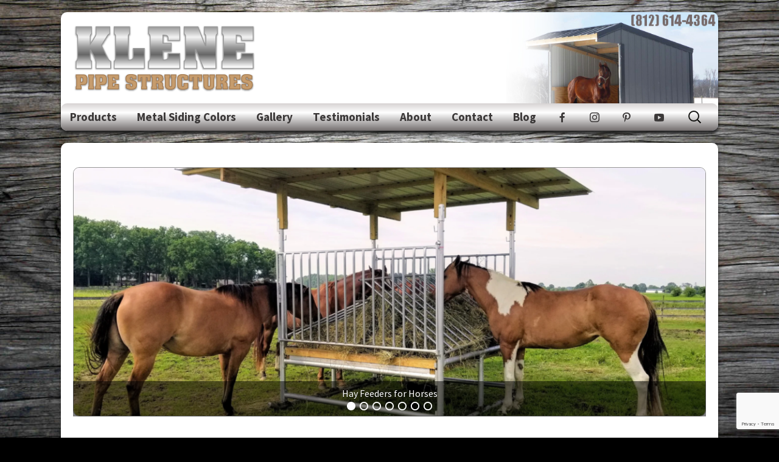

--- FILE ---
content_type: text/html; charset=UTF-8
request_url: https://www.klenepipe.com/
body_size: 17882
content:

<!DOCTYPE html>
<!--[if IE 7]>
<html class="ie ie7" lang="en-US">
<![endif]-->
<!--[if IE 8]>
<html class="ie ie8" lang="en-US">
<![endif]-->
<!--[if !(IE 7) | !(IE 8)  ]><!-->
<html lang="en-US">
<!--<![endif]-->
<head>
	<meta charset="UTF-8">
	<meta name="viewport" content="width=device-width">
	<title>Horse Hay Feeders, Shelters &amp; Shade Structures | Klene Pipe</title>
	<link rel="profile" href="http://gmpg.org/xfn/11">
	<link rel="pingback" href="https://www.klenepipe.com/xmlrpc.php">
	<!--[if lt IE 9]>
	<script src="https://www.klenepipe.com/wp-content/themes/twentythirteen/js/html5.js"></script>
	<![endif]-->
	<meta name='robots' content='index, follow, max-image-preview:large, max-snippet:-1, max-video-preview:-1' />
	<style>img:is([sizes="auto" i], [sizes^="auto," i]) { contain-intrinsic-size: 3000px 1500px }</style>
	
	<!-- This site is optimized with the Yoast SEO plugin v26.1.1 - https://yoast.com/wordpress/plugins/seo/ -->
	<meta name="description" content="Save time &amp; money with Klene Pipe&#039;s round and square horse hay feeders. We also carry run in horse shelters and shade structures." />
	<link rel="canonical" href="https://www.klenepipe.com/" />
	<meta property="og:locale" content="en_US" />
	<meta property="og:type" content="website" />
	<meta property="og:title" content="Horse Hay Feeders, Shelters &amp; Shade Structures | Klene Pipe" />
	<meta property="og:description" content="Save time &amp; money with Klene Pipe&#039;s round and square horse hay feeders. We also carry run in horse shelters and shade structures." />
	<meta property="og:url" content="https://www.klenepipe.com/" />
	<meta property="og:site_name" content="Klene Pipe Structures" />
	<meta property="article:modified_time" content="2025-10-10T18:15:19+00:00" />
	<meta property="og:image" content="https://www.klenepipe.com/wp-content/uploads/2019/07/KlenePipe-H8-01.jpg" />
	<script type="application/ld+json" class="yoast-schema-graph">{"@context":"https://schema.org","@graph":[{"@type":"WebPage","@id":"https://www.klenepipe.com/","url":"https://www.klenepipe.com/","name":"Horse Hay Feeders, Shelters & Shade Structures | Klene Pipe","isPartOf":{"@id":"https://www.klenepipe.com/#website"},"primaryImageOfPage":{"@id":"https://www.klenepipe.com/#primaryimage"},"image":{"@id":"https://www.klenepipe.com/#primaryimage"},"thumbnailUrl":"https://www.klenepipe.com/wp-content/uploads/2019/07/KlenePipe-H8-01.jpg","datePublished":"2014-07-02T18:09:00+00:00","dateModified":"2025-10-10T18:15:19+00:00","description":"Save time & money with Klene Pipe's round and square horse hay feeders. We also carry run in horse shelters and shade structures.","breadcrumb":{"@id":"https://www.klenepipe.com/#breadcrumb"},"inLanguage":"en-US","potentialAction":[{"@type":"ReadAction","target":["https://www.klenepipe.com/"]}]},{"@type":"ImageObject","inLanguage":"en-US","@id":"https://www.klenepipe.com/#primaryimage","url":"https://www.klenepipe.com/wp-content/uploads/2019/07/KlenePipe-H8-01-jpg.webp","contentUrl":"https://www.klenepipe.com/wp-content/uploads/2019/07/KlenePipe-H8-01-jpg.webp","width":1000,"height":750,"caption":"H-8 Hay Feeder for Horses"},{"@type":"BreadcrumbList","@id":"https://www.klenepipe.com/#breadcrumb","itemListElement":[{"@type":"ListItem","position":1,"name":"Home"}]},{"@type":"WebSite","@id":"https://www.klenepipe.com/#website","url":"https://www.klenepipe.com/","name":"Klene Pipe Structures","description":"Hay Feeders, Portable Shelters, Run-in Kits","potentialAction":[{"@type":"SearchAction","target":{"@type":"EntryPoint","urlTemplate":"https://www.klenepipe.com/?s={search_term_string}"},"query-input":{"@type":"PropertyValueSpecification","valueRequired":true,"valueName":"search_term_string"}}],"inLanguage":"en-US"}]}</script>
	<meta name="msvalidate.01" content="DDD3DE099E2DCEA168F0517E97C48BDF" />
	<!-- / Yoast SEO plugin. -->


<link rel='dns-prefetch' href='//www.googletagmanager.com' />
<link rel="alternate" type="application/rss+xml" title="Klene Pipe Structures &raquo; Feed" href="https://www.klenepipe.com/feed/" />
<link rel="alternate" type="application/rss+xml" title="Klene Pipe Structures &raquo; Comments Feed" href="https://www.klenepipe.com/comments/feed/" />
		<script type="text/javascript">
			var ajaxurl = 'https://www.klenepipe.com/wp-admin/admin-ajax.php';
		</script>
		<script>
window._wpemojiSettings = {"baseUrl":"https:\/\/s.w.org\/images\/core\/emoji\/16.0.1\/72x72\/","ext":".png","svgUrl":"https:\/\/s.w.org\/images\/core\/emoji\/16.0.1\/svg\/","svgExt":".svg","source":{"concatemoji":"https:\/\/www.klenepipe.com\/wp-includes\/js\/wp-emoji-release.min.js?ver=6.8.3"}};
/*! This file is auto-generated */
!function(s,n){var o,i,e;function c(e){try{var t={supportTests:e,timestamp:(new Date).valueOf()};sessionStorage.setItem(o,JSON.stringify(t))}catch(e){}}function p(e,t,n){e.clearRect(0,0,e.canvas.width,e.canvas.height),e.fillText(t,0,0);var t=new Uint32Array(e.getImageData(0,0,e.canvas.width,e.canvas.height).data),a=(e.clearRect(0,0,e.canvas.width,e.canvas.height),e.fillText(n,0,0),new Uint32Array(e.getImageData(0,0,e.canvas.width,e.canvas.height).data));return t.every(function(e,t){return e===a[t]})}function u(e,t){e.clearRect(0,0,e.canvas.width,e.canvas.height),e.fillText(t,0,0);for(var n=e.getImageData(16,16,1,1),a=0;a<n.data.length;a++)if(0!==n.data[a])return!1;return!0}function f(e,t,n,a){switch(t){case"flag":return n(e,"\ud83c\udff3\ufe0f\u200d\u26a7\ufe0f","\ud83c\udff3\ufe0f\u200b\u26a7\ufe0f")?!1:!n(e,"\ud83c\udde8\ud83c\uddf6","\ud83c\udde8\u200b\ud83c\uddf6")&&!n(e,"\ud83c\udff4\udb40\udc67\udb40\udc62\udb40\udc65\udb40\udc6e\udb40\udc67\udb40\udc7f","\ud83c\udff4\u200b\udb40\udc67\u200b\udb40\udc62\u200b\udb40\udc65\u200b\udb40\udc6e\u200b\udb40\udc67\u200b\udb40\udc7f");case"emoji":return!a(e,"\ud83e\udedf")}return!1}function g(e,t,n,a){var r="undefined"!=typeof WorkerGlobalScope&&self instanceof WorkerGlobalScope?new OffscreenCanvas(300,150):s.createElement("canvas"),o=r.getContext("2d",{willReadFrequently:!0}),i=(o.textBaseline="top",o.font="600 32px Arial",{});return e.forEach(function(e){i[e]=t(o,e,n,a)}),i}function t(e){var t=s.createElement("script");t.src=e,t.defer=!0,s.head.appendChild(t)}"undefined"!=typeof Promise&&(o="wpEmojiSettingsSupports",i=["flag","emoji"],n.supports={everything:!0,everythingExceptFlag:!0},e=new Promise(function(e){s.addEventListener("DOMContentLoaded",e,{once:!0})}),new Promise(function(t){var n=function(){try{var e=JSON.parse(sessionStorage.getItem(o));if("object"==typeof e&&"number"==typeof e.timestamp&&(new Date).valueOf()<e.timestamp+604800&&"object"==typeof e.supportTests)return e.supportTests}catch(e){}return null}();if(!n){if("undefined"!=typeof Worker&&"undefined"!=typeof OffscreenCanvas&&"undefined"!=typeof URL&&URL.createObjectURL&&"undefined"!=typeof Blob)try{var e="postMessage("+g.toString()+"("+[JSON.stringify(i),f.toString(),p.toString(),u.toString()].join(",")+"));",a=new Blob([e],{type:"text/javascript"}),r=new Worker(URL.createObjectURL(a),{name:"wpTestEmojiSupports"});return void(r.onmessage=function(e){c(n=e.data),r.terminate(),t(n)})}catch(e){}c(n=g(i,f,p,u))}t(n)}).then(function(e){for(var t in e)n.supports[t]=e[t],n.supports.everything=n.supports.everything&&n.supports[t],"flag"!==t&&(n.supports.everythingExceptFlag=n.supports.everythingExceptFlag&&n.supports[t]);n.supports.everythingExceptFlag=n.supports.everythingExceptFlag&&!n.supports.flag,n.DOMReady=!1,n.readyCallback=function(){n.DOMReady=!0}}).then(function(){return e}).then(function(){var e;n.supports.everything||(n.readyCallback(),(e=n.source||{}).concatemoji?t(e.concatemoji):e.wpemoji&&e.twemoji&&(t(e.twemoji),t(e.wpemoji)))}))}((window,document),window._wpemojiSettings);
</script>

<style id='wp-emoji-styles-inline-css'>

	img.wp-smiley, img.emoji {
		display: inline !important;
		border: none !important;
		box-shadow: none !important;
		height: 1em !important;
		width: 1em !important;
		margin: 0 0.07em !important;
		vertical-align: -0.1em !important;
		background: none !important;
		padding: 0 !important;
	}
</style>
<link rel='stylesheet' id='wp-block-library-css' href='https://www.klenepipe.com/wp-includes/css/dist/block-library/style.min.css?ver=6.8.3' media='all' />
<style id='wp-block-library-theme-inline-css'>
.wp-block-audio :where(figcaption){color:#555;font-size:13px;text-align:center}.is-dark-theme .wp-block-audio :where(figcaption){color:#ffffffa6}.wp-block-audio{margin:0 0 1em}.wp-block-code{border:1px solid #ccc;border-radius:4px;font-family:Menlo,Consolas,monaco,monospace;padding:.8em 1em}.wp-block-embed :where(figcaption){color:#555;font-size:13px;text-align:center}.is-dark-theme .wp-block-embed :where(figcaption){color:#ffffffa6}.wp-block-embed{margin:0 0 1em}.blocks-gallery-caption{color:#555;font-size:13px;text-align:center}.is-dark-theme .blocks-gallery-caption{color:#ffffffa6}:root :where(.wp-block-image figcaption){color:#555;font-size:13px;text-align:center}.is-dark-theme :root :where(.wp-block-image figcaption){color:#ffffffa6}.wp-block-image{margin:0 0 1em}.wp-block-pullquote{border-bottom:4px solid;border-top:4px solid;color:currentColor;margin-bottom:1.75em}.wp-block-pullquote cite,.wp-block-pullquote footer,.wp-block-pullquote__citation{color:currentColor;font-size:.8125em;font-style:normal;text-transform:uppercase}.wp-block-quote{border-left:.25em solid;margin:0 0 1.75em;padding-left:1em}.wp-block-quote cite,.wp-block-quote footer{color:currentColor;font-size:.8125em;font-style:normal;position:relative}.wp-block-quote:where(.has-text-align-right){border-left:none;border-right:.25em solid;padding-left:0;padding-right:1em}.wp-block-quote:where(.has-text-align-center){border:none;padding-left:0}.wp-block-quote.is-large,.wp-block-quote.is-style-large,.wp-block-quote:where(.is-style-plain){border:none}.wp-block-search .wp-block-search__label{font-weight:700}.wp-block-search__button{border:1px solid #ccc;padding:.375em .625em}:where(.wp-block-group.has-background){padding:1.25em 2.375em}.wp-block-separator.has-css-opacity{opacity:.4}.wp-block-separator{border:none;border-bottom:2px solid;margin-left:auto;margin-right:auto}.wp-block-separator.has-alpha-channel-opacity{opacity:1}.wp-block-separator:not(.is-style-wide):not(.is-style-dots){width:100px}.wp-block-separator.has-background:not(.is-style-dots){border-bottom:none;height:1px}.wp-block-separator.has-background:not(.is-style-wide):not(.is-style-dots){height:2px}.wp-block-table{margin:0 0 1em}.wp-block-table td,.wp-block-table th{word-break:normal}.wp-block-table :where(figcaption){color:#555;font-size:13px;text-align:center}.is-dark-theme .wp-block-table :where(figcaption){color:#ffffffa6}.wp-block-video :where(figcaption){color:#555;font-size:13px;text-align:center}.is-dark-theme .wp-block-video :where(figcaption){color:#ffffffa6}.wp-block-video{margin:0 0 1em}:root :where(.wp-block-template-part.has-background){margin-bottom:0;margin-top:0;padding:1.25em 2.375em}
</style>
<style id='classic-theme-styles-inline-css'>
/*! This file is auto-generated */
.wp-block-button__link{color:#fff;background-color:#32373c;border-radius:9999px;box-shadow:none;text-decoration:none;padding:calc(.667em + 2px) calc(1.333em + 2px);font-size:1.125em}.wp-block-file__button{background:#32373c;color:#fff;text-decoration:none}
</style>
<style id='global-styles-inline-css'>
:root{--wp--preset--aspect-ratio--square: 1;--wp--preset--aspect-ratio--4-3: 4/3;--wp--preset--aspect-ratio--3-4: 3/4;--wp--preset--aspect-ratio--3-2: 3/2;--wp--preset--aspect-ratio--2-3: 2/3;--wp--preset--aspect-ratio--16-9: 16/9;--wp--preset--aspect-ratio--9-16: 9/16;--wp--preset--color--black: #000000;--wp--preset--color--cyan-bluish-gray: #abb8c3;--wp--preset--color--white: #fff;--wp--preset--color--pale-pink: #f78da7;--wp--preset--color--vivid-red: #cf2e2e;--wp--preset--color--luminous-vivid-orange: #ff6900;--wp--preset--color--luminous-vivid-amber: #fcb900;--wp--preset--color--light-green-cyan: #7bdcb5;--wp--preset--color--vivid-green-cyan: #00d084;--wp--preset--color--pale-cyan-blue: #8ed1fc;--wp--preset--color--vivid-cyan-blue: #0693e3;--wp--preset--color--vivid-purple: #9b51e0;--wp--preset--color--dark-gray: #141412;--wp--preset--color--red: #bc360a;--wp--preset--color--medium-orange: #db572f;--wp--preset--color--light-orange: #ea9629;--wp--preset--color--yellow: #fbca3c;--wp--preset--color--dark-brown: #220e10;--wp--preset--color--medium-brown: #722d19;--wp--preset--color--light-brown: #eadaa6;--wp--preset--color--beige: #e8e5ce;--wp--preset--color--off-white: #f7f5e7;--wp--preset--gradient--vivid-cyan-blue-to-vivid-purple: linear-gradient(135deg,rgba(6,147,227,1) 0%,rgb(155,81,224) 100%);--wp--preset--gradient--light-green-cyan-to-vivid-green-cyan: linear-gradient(135deg,rgb(122,220,180) 0%,rgb(0,208,130) 100%);--wp--preset--gradient--luminous-vivid-amber-to-luminous-vivid-orange: linear-gradient(135deg,rgba(252,185,0,1) 0%,rgba(255,105,0,1) 100%);--wp--preset--gradient--luminous-vivid-orange-to-vivid-red: linear-gradient(135deg,rgba(255,105,0,1) 0%,rgb(207,46,46) 100%);--wp--preset--gradient--very-light-gray-to-cyan-bluish-gray: linear-gradient(135deg,rgb(238,238,238) 0%,rgb(169,184,195) 100%);--wp--preset--gradient--cool-to-warm-spectrum: linear-gradient(135deg,rgb(74,234,220) 0%,rgb(151,120,209) 20%,rgb(207,42,186) 40%,rgb(238,44,130) 60%,rgb(251,105,98) 80%,rgb(254,248,76) 100%);--wp--preset--gradient--blush-light-purple: linear-gradient(135deg,rgb(255,206,236) 0%,rgb(152,150,240) 100%);--wp--preset--gradient--blush-bordeaux: linear-gradient(135deg,rgb(254,205,165) 0%,rgb(254,45,45) 50%,rgb(107,0,62) 100%);--wp--preset--gradient--luminous-dusk: linear-gradient(135deg,rgb(255,203,112) 0%,rgb(199,81,192) 50%,rgb(65,88,208) 100%);--wp--preset--gradient--pale-ocean: linear-gradient(135deg,rgb(255,245,203) 0%,rgb(182,227,212) 50%,rgb(51,167,181) 100%);--wp--preset--gradient--electric-grass: linear-gradient(135deg,rgb(202,248,128) 0%,rgb(113,206,126) 100%);--wp--preset--gradient--midnight: linear-gradient(135deg,rgb(2,3,129) 0%,rgb(40,116,252) 100%);--wp--preset--gradient--autumn-brown: linear-gradient(135deg, rgba(226,45,15,1) 0%, rgba(158,25,13,1) 100%);--wp--preset--gradient--sunset-yellow: linear-gradient(135deg, rgba(233,139,41,1) 0%, rgba(238,179,95,1) 100%);--wp--preset--gradient--light-sky: linear-gradient(135deg,rgba(228,228,228,1.0) 0%,rgba(208,225,252,1.0) 100%);--wp--preset--gradient--dark-sky: linear-gradient(135deg,rgba(0,0,0,1.0) 0%,rgba(56,61,69,1.0) 100%);--wp--preset--font-size--small: 13px;--wp--preset--font-size--medium: 20px;--wp--preset--font-size--large: 36px;--wp--preset--font-size--x-large: 42px;--wp--preset--spacing--20: 0.44rem;--wp--preset--spacing--30: 0.67rem;--wp--preset--spacing--40: 1rem;--wp--preset--spacing--50: 1.5rem;--wp--preset--spacing--60: 2.25rem;--wp--preset--spacing--70: 3.38rem;--wp--preset--spacing--80: 5.06rem;--wp--preset--shadow--natural: 6px 6px 9px rgba(0, 0, 0, 0.2);--wp--preset--shadow--deep: 12px 12px 50px rgba(0, 0, 0, 0.4);--wp--preset--shadow--sharp: 6px 6px 0px rgba(0, 0, 0, 0.2);--wp--preset--shadow--outlined: 6px 6px 0px -3px rgba(255, 255, 255, 1), 6px 6px rgba(0, 0, 0, 1);--wp--preset--shadow--crisp: 6px 6px 0px rgba(0, 0, 0, 1);}:where(.is-layout-flex){gap: 0.5em;}:where(.is-layout-grid){gap: 0.5em;}body .is-layout-flex{display: flex;}.is-layout-flex{flex-wrap: wrap;align-items: center;}.is-layout-flex > :is(*, div){margin: 0;}body .is-layout-grid{display: grid;}.is-layout-grid > :is(*, div){margin: 0;}:where(.wp-block-columns.is-layout-flex){gap: 2em;}:where(.wp-block-columns.is-layout-grid){gap: 2em;}:where(.wp-block-post-template.is-layout-flex){gap: 1.25em;}:where(.wp-block-post-template.is-layout-grid){gap: 1.25em;}.has-black-color{color: var(--wp--preset--color--black) !important;}.has-cyan-bluish-gray-color{color: var(--wp--preset--color--cyan-bluish-gray) !important;}.has-white-color{color: var(--wp--preset--color--white) !important;}.has-pale-pink-color{color: var(--wp--preset--color--pale-pink) !important;}.has-vivid-red-color{color: var(--wp--preset--color--vivid-red) !important;}.has-luminous-vivid-orange-color{color: var(--wp--preset--color--luminous-vivid-orange) !important;}.has-luminous-vivid-amber-color{color: var(--wp--preset--color--luminous-vivid-amber) !important;}.has-light-green-cyan-color{color: var(--wp--preset--color--light-green-cyan) !important;}.has-vivid-green-cyan-color{color: var(--wp--preset--color--vivid-green-cyan) !important;}.has-pale-cyan-blue-color{color: var(--wp--preset--color--pale-cyan-blue) !important;}.has-vivid-cyan-blue-color{color: var(--wp--preset--color--vivid-cyan-blue) !important;}.has-vivid-purple-color{color: var(--wp--preset--color--vivid-purple) !important;}.has-black-background-color{background-color: var(--wp--preset--color--black) !important;}.has-cyan-bluish-gray-background-color{background-color: var(--wp--preset--color--cyan-bluish-gray) !important;}.has-white-background-color{background-color: var(--wp--preset--color--white) !important;}.has-pale-pink-background-color{background-color: var(--wp--preset--color--pale-pink) !important;}.has-vivid-red-background-color{background-color: var(--wp--preset--color--vivid-red) !important;}.has-luminous-vivid-orange-background-color{background-color: var(--wp--preset--color--luminous-vivid-orange) !important;}.has-luminous-vivid-amber-background-color{background-color: var(--wp--preset--color--luminous-vivid-amber) !important;}.has-light-green-cyan-background-color{background-color: var(--wp--preset--color--light-green-cyan) !important;}.has-vivid-green-cyan-background-color{background-color: var(--wp--preset--color--vivid-green-cyan) !important;}.has-pale-cyan-blue-background-color{background-color: var(--wp--preset--color--pale-cyan-blue) !important;}.has-vivid-cyan-blue-background-color{background-color: var(--wp--preset--color--vivid-cyan-blue) !important;}.has-vivid-purple-background-color{background-color: var(--wp--preset--color--vivid-purple) !important;}.has-black-border-color{border-color: var(--wp--preset--color--black) !important;}.has-cyan-bluish-gray-border-color{border-color: var(--wp--preset--color--cyan-bluish-gray) !important;}.has-white-border-color{border-color: var(--wp--preset--color--white) !important;}.has-pale-pink-border-color{border-color: var(--wp--preset--color--pale-pink) !important;}.has-vivid-red-border-color{border-color: var(--wp--preset--color--vivid-red) !important;}.has-luminous-vivid-orange-border-color{border-color: var(--wp--preset--color--luminous-vivid-orange) !important;}.has-luminous-vivid-amber-border-color{border-color: var(--wp--preset--color--luminous-vivid-amber) !important;}.has-light-green-cyan-border-color{border-color: var(--wp--preset--color--light-green-cyan) !important;}.has-vivid-green-cyan-border-color{border-color: var(--wp--preset--color--vivid-green-cyan) !important;}.has-pale-cyan-blue-border-color{border-color: var(--wp--preset--color--pale-cyan-blue) !important;}.has-vivid-cyan-blue-border-color{border-color: var(--wp--preset--color--vivid-cyan-blue) !important;}.has-vivid-purple-border-color{border-color: var(--wp--preset--color--vivid-purple) !important;}.has-vivid-cyan-blue-to-vivid-purple-gradient-background{background: var(--wp--preset--gradient--vivid-cyan-blue-to-vivid-purple) !important;}.has-light-green-cyan-to-vivid-green-cyan-gradient-background{background: var(--wp--preset--gradient--light-green-cyan-to-vivid-green-cyan) !important;}.has-luminous-vivid-amber-to-luminous-vivid-orange-gradient-background{background: var(--wp--preset--gradient--luminous-vivid-amber-to-luminous-vivid-orange) !important;}.has-luminous-vivid-orange-to-vivid-red-gradient-background{background: var(--wp--preset--gradient--luminous-vivid-orange-to-vivid-red) !important;}.has-very-light-gray-to-cyan-bluish-gray-gradient-background{background: var(--wp--preset--gradient--very-light-gray-to-cyan-bluish-gray) !important;}.has-cool-to-warm-spectrum-gradient-background{background: var(--wp--preset--gradient--cool-to-warm-spectrum) !important;}.has-blush-light-purple-gradient-background{background: var(--wp--preset--gradient--blush-light-purple) !important;}.has-blush-bordeaux-gradient-background{background: var(--wp--preset--gradient--blush-bordeaux) !important;}.has-luminous-dusk-gradient-background{background: var(--wp--preset--gradient--luminous-dusk) !important;}.has-pale-ocean-gradient-background{background: var(--wp--preset--gradient--pale-ocean) !important;}.has-electric-grass-gradient-background{background: var(--wp--preset--gradient--electric-grass) !important;}.has-midnight-gradient-background{background: var(--wp--preset--gradient--midnight) !important;}.has-small-font-size{font-size: var(--wp--preset--font-size--small) !important;}.has-medium-font-size{font-size: var(--wp--preset--font-size--medium) !important;}.has-large-font-size{font-size: var(--wp--preset--font-size--large) !important;}.has-x-large-font-size{font-size: var(--wp--preset--font-size--x-large) !important;}
:where(.wp-block-post-template.is-layout-flex){gap: 1.25em;}:where(.wp-block-post-template.is-layout-grid){gap: 1.25em;}
:where(.wp-block-columns.is-layout-flex){gap: 2em;}:where(.wp-block-columns.is-layout-grid){gap: 2em;}
:root :where(.wp-block-pullquote){font-size: 1.5em;line-height: 1.6;}
</style>
<link rel='stylesheet' id='wp-blog-designer-fontawesome-stylesheets-css' href='https://www.klenepipe.com/wp-content/plugins/blog-designer//admin/css/fontawesome-all.min.css?ver=1.0' media='all' />
<link rel='stylesheet' id='wp-blog-designer-css-stylesheets-css' href='https://www.klenepipe.com/wp-content/plugins/blog-designer/public/css/designer_css.css?ver=1.0' media='all' />
<link rel='stylesheet' id='contact-form-7-css' href='https://www.klenepipe.com/wp-content/plugins/contact-form-7/includes/css/styles.css?ver=6.1.2' media='all' />
<style id='dominant-color-styles-inline-css'>
img[data-dominant-color]:not(.has-transparency) { background-color: var(--dominant-color); }
</style>
<link rel='stylesheet' id='menu-image-css' href='https://www.klenepipe.com/wp-content/plugins/menu-image/includes/css/menu-image.css?ver=3.13' media='all' />
<link rel='stylesheet' id='dashicons-css' href='https://www.klenepipe.com/wp-includes/css/dashicons.min.css?ver=6.8.3' media='all' />
<link rel='stylesheet' id='woocommerce-layout-css' href='https://www.klenepipe.com/wp-content/plugins/woocommerce/assets/css/woocommerce-layout.css?ver=10.2.3' media='all' />
<link rel='stylesheet' id='woocommerce-smallscreen-css' href='https://www.klenepipe.com/wp-content/plugins/woocommerce/assets/css/woocommerce-smallscreen.css?ver=10.2.3' media='only screen and (max-width: 768px)' />
<link rel='stylesheet' id='woocommerce-general-css' href='https://www.klenepipe.com/wp-content/plugins/woocommerce/assets/css/woocommerce.css?ver=10.2.3' media='all' />
<style id='woocommerce-inline-inline-css'>
.woocommerce form .form-row .required { visibility: visible; }
</style>
<link rel='stylesheet' id='wpcf7-redirect-script-frontend-css' href='https://www.klenepipe.com/wp-content/plugins/wpcf7-redirect/build/assets/frontend-script.css?ver=2c532d7e2be36f6af233' media='all' />
<link rel='stylesheet' id='brands-styles-css' href='https://www.klenepipe.com/wp-content/plugins/woocommerce/assets/css/brands.css?ver=10.2.3' media='all' />
<link rel='stylesheet' id='twentythirteen-fonts-css' href='https://www.klenepipe.com/wp-content/themes/twentythirteen/fonts/source-sans-pro-plus-bitter.css?ver=20230328' media='all' />
<link rel='stylesheet' id='genericons-css' href='https://www.klenepipe.com/wp-content/themes/twentythirteen/genericons/genericons.css?ver=3.0.3' media='all' />
<link rel='stylesheet' id='twentythirteen-style-css' href='https://www.klenepipe.com/wp-content/themes/twentythirteen-child/style.css?ver=' media='all' />
<link rel='stylesheet' id='twentythirteen-block-style-css' href='https://www.klenepipe.com/wp-content/themes/twentythirteen/css/blocks.css?ver=20240520' media='all' />
<script src="https://www.klenepipe.com/wp-includes/js/jquery/jquery.min.js?ver=3.7.1" id="jquery-core-js"></script>
<script src="https://www.klenepipe.com/wp-includes/js/jquery/jquery-migrate.min.js?ver=3.4.1" id="jquery-migrate-js"></script>
<script src="https://www.klenepipe.com/wp-includes/js/imagesloaded.min.js?ver=5.0.0" id="imagesloaded-js"></script>
<script src="https://www.klenepipe.com/wp-includes/js/masonry.min.js?ver=4.2.2" id="masonry-js"></script>
<script src="https://www.klenepipe.com/wp-content/plugins/blog-designer/public/js/ticker.min.js?ver=1.0" id="ticker-js"></script>
<script src="https://www.klenepipe.com/wp-content/plugins/blog-designer/public/js/designer.js?ver=1.0" id="wp-blog-designer-script-js"></script>
<script src="https://www.klenepipe.com/wp-content/plugins/woocommerce/assets/js/jquery-blockui/jquery.blockUI.min.js?ver=2.7.0-wc.10.2.3" id="jquery-blockui-js" data-wp-strategy="defer"></script>
<script id="wc-add-to-cart-js-extra">
var wc_add_to_cart_params = {"ajax_url":"\/wp-admin\/admin-ajax.php","wc_ajax_url":"\/?wc-ajax=%%endpoint%%","i18n_view_cart":"View cart","cart_url":"https:\/\/www.klenepipe.com\/contact\/","is_cart":"","cart_redirect_after_add":"yes"};
</script>
<script src="https://www.klenepipe.com/wp-content/plugins/woocommerce/assets/js/frontend/add-to-cart.min.js?ver=10.2.3" id="wc-add-to-cart-js" defer data-wp-strategy="defer"></script>
<script src="https://www.klenepipe.com/wp-content/plugins/woocommerce/assets/js/js-cookie/js.cookie.min.js?ver=2.1.4-wc.10.2.3" id="js-cookie-js" data-wp-strategy="defer"></script>
<script src="https://www.klenepipe.com/wp-content/themes/twentythirteen/js/functions.js?ver=20230526" id="twentythirteen-script-js" defer data-wp-strategy="defer"></script>

<!-- Google tag (gtag.js) snippet added by Site Kit -->
<!-- Google Analytics snippet added by Site Kit -->
<script src="https://www.googletagmanager.com/gtag/js?id=G-GT0XSDSH3Y" id="google_gtagjs-js" async></script>
<script id="google_gtagjs-js-after">
window.dataLayer = window.dataLayer || [];function gtag(){dataLayer.push(arguments);}
gtag("set","linker",{"domains":["www.klenepipe.com"]});
gtag("js", new Date());
gtag("set", "developer_id.dZTNiMT", true);
gtag("config", "G-GT0XSDSH3Y");
 window._googlesitekit = window._googlesitekit || {}; window._googlesitekit.throttledEvents = []; window._googlesitekit.gtagEvent = (name, data) => { var key = JSON.stringify( { name, data } ); if ( !! window._googlesitekit.throttledEvents[ key ] ) { return; } window._googlesitekit.throttledEvents[ key ] = true; setTimeout( () => { delete window._googlesitekit.throttledEvents[ key ]; }, 5 ); gtag( "event", name, { ...data, event_source: "site-kit" } ); };
</script>
<link rel="https://api.w.org/" href="https://www.klenepipe.com/wp-json/" /><link rel="alternate" title="JSON" type="application/json" href="https://www.klenepipe.com/wp-json/wp/v2/pages/20" /><link rel="EditURI" type="application/rsd+xml" title="RSD" href="https://www.klenepipe.com/xmlrpc.php?rsd" />
<meta name="generator" content="WordPress 6.8.3" />
<meta name="generator" content="WooCommerce 10.2.3" />
<link rel='shortlink' href='https://www.klenepipe.com/' />
<link rel="alternate" title="oEmbed (JSON)" type="application/json+oembed" href="https://www.klenepipe.com/wp-json/oembed/1.0/embed?url=https%3A%2F%2Fwww.klenepipe.com%2F" />
<link rel="alternate" title="oEmbed (XML)" type="text/xml+oembed" href="https://www.klenepipe.com/wp-json/oembed/1.0/embed?url=https%3A%2F%2Fwww.klenepipe.com%2F&#038;format=xml" />
<meta name="generator" content="dominant-color-images 1.2.0">
<meta name="generator" content="Site Kit by Google 1.163.0" /><!-- HFCM by 99 Robots - Snippet # 2: Contact Form 7 -->
<script type="text/javascript">
  document.addEventListener('wpcf7mailsent', function(event) {
    gtag('event', 'send', {
      'event_category': 'simplecontact',
      'event_action': 'Submit'
    });
  }, false);
</script>
<!-- /end HFCM by 99 Robots -->
<!-- HFCM by 99 Robots - Snippet # 3: Google Search Console -->
<meta name="google-site-verification" content="zjG7xZmR-i2-eCUcy_bRB5mVKYm0PhfEKAamLGjeZZI" />
<!-- /end HFCM by 99 Robots -->
<meta name="generator" content="performance-lab 4.0.0; plugins: dominant-color-images, webp-uploads">
<meta name="generator" content="webp-uploads 2.6.0">
<style>/* CSS added by WP Meta and Date Remover*/.wp-block-post-author__name{display:none !important;} .wp-block-post-date{display:none !important;} .entry-meta {display:none !important;} .home .entry-meta { display: none; } .entry-footer {display:none !important;} .home .entry-footer { display: none; }</style><style>/* CSS added by WP Meta and Date Remover*/.wp-block-post-author__name{display:none !important;} .wp-block-post-date{display:none !important;} .entry-meta {display:none !important;} .home .entry-meta { display: none; } .entry-footer {display:none !important;} .home .entry-footer { display: none; }</style>	<noscript><style>.woocommerce-product-gallery{ opacity: 1 !important; }</style></noscript>
		<style type="text/css" id="twentythirteen-header-css">
		.site-title,
	.site-description {
		position: absolute;
		clip-path: inset(50%);
	}
			.site-header .home-link {
	min-height: 0;
	}
				</style>
	
<!-- Google Tag Manager snippet added by Site Kit -->
<script>
			( function( w, d, s, l, i ) {
				w[l] = w[l] || [];
				w[l].push( {'gtm.start': new Date().getTime(), event: 'gtm.js'} );
				var f = d.getElementsByTagName( s )[0],
					j = d.createElement( s ), dl = l != 'dataLayer' ? '&l=' + l : '';
				j.async = true;
				j.src = 'https://www.googletagmanager.com/gtm.js?id=' + i + dl;
				f.parentNode.insertBefore( j, f );
			} )( window, document, 'script', 'dataLayer', 'GTM-K86G9CN' );
			
</script>

<!-- End Google Tag Manager snippet added by Site Kit -->
<link rel="icon" href="https://www.klenepipe.com/wp-content/uploads/2018/04/Klene-Pipe-Icon-jpg.webp" sizes="32x32" />
<link rel="icon" href="https://www.klenepipe.com/wp-content/uploads/2018/04/Klene-Pipe-Icon-jpg.webp" sizes="192x192" />
<link rel="apple-touch-icon" href="https://www.klenepipe.com/wp-content/uploads/2018/04/Klene-Pipe-Icon-jpg.webp" />
<meta name="msapplication-TileImage" content="https://www.klenepipe.com/wp-content/uploads/2018/04/Klene-Pipe-Icon-jpg.webp" />
		<style id="wp-custom-css">
			.nav-menu .sub-menu .current-menu-item > a, .nav-menu .sub-menu .current-menu-ancestor > a {
	color: #fff;
	background-color: #7d0f0f;
}

.product_meta .posted_in {display: none;}

.single-product #tab-description h2 {
    display: none;
}

.woocommerce div.product .product_title { color: #000000;}		</style>
			<link href='//fonts.googleapis.com/css?family=Patua+One' rel='stylesheet' type='text/css'>
</head>

<body class="home wp-singular page-template page-template-page_no-heading page-template-page_no-heading-php page page-id-20 wp-embed-responsive wp-theme-twentythirteen wp-child-theme-twentythirteen-child theme-twentythirteen woocommerce-no-js">

	<div id="page" class="hfeed site">
		<header id="masthead" class="site-header" role="banner">

			<a class="home-link" href="https://www.klenepipe.com/" title="Klene Pipe Structures" rel="home">
				<!-- <h1 class="site-title">Klene Pipe Structures</h1> -->
			</a>
			
			<!-- <h2 class="site-description">Hay Feeders, Portable Shelters, Run-in Kits<br>
			<span>CALL: (812) 614-4364</span>
			</h2> -->

			<div id="navbar" class="navbar">
				<nav id="site-navigation" class="navigation main-navigation" role="navigation">
					<h3 class="menu-toggle">Menu</h3>
					<a class="screen-reader-text skip-link" href="#content" title="Skip to content">Skip to content</a>
					<div class="menu-main-menu-container"><ul id="menu-main-menu" class="nav-menu"><li id="menu-item-2450" class="menu-item menu-item-type-post_type menu-item-object-page menu-item-has-children menu-item-2450"><a href="https://www.klenepipe.com/products/">Products</a>
<ul class="sub-menu">
	<li id="menu-item-1575" class="menu-item menu-item-type-post_type menu-item-object-page menu-item-1575"><a href="https://www.klenepipe.com/horse-hay-feeders/" title="Horse Hay Feeders">Hay Feeders for Horses</a></li>
	<li id="menu-item-2265" class="menu-item menu-item-type-post_type menu-item-object-page menu-item-2265"><a href="https://www.klenepipe.com/cattle-hay-feeders/">Cattle Hay Feeders</a></li>
	<li id="menu-item-1658" class="menu-item menu-item-type-post_type menu-item-object-page menu-item-1658"><a href="https://www.klenepipe.com/run-in-shelters/">Run In Shelters</a></li>
	<li id="menu-item-1941" class="menu-item menu-item-type-post_type menu-item-object-page menu-item-1941"><a href="https://www.klenepipe.com/portable-shade-structures/" title="Portable Shade Structures">Portable Shades</a></li>
	<li id="menu-item-2588" class="menu-item menu-item-type-post_type menu-item-object-page menu-item-has-children menu-item-2588"><a href="https://www.klenepipe.com/specialty-feeders/">Specialty Feeders</a>
	<ul class="sub-menu">
		<li id="menu-item-2009" class="menu-item menu-item-type-post_type menu-item-object-page menu-item-2009"><a href="https://www.klenepipe.com/bunk-feeders/">Bunk Feeders</a></li>
		<li id="menu-item-2016" class="menu-item menu-item-type-post_type menu-item-object-page menu-item-2016"><a href="https://www.klenepipe.com/mineral-feeders/">Mineral Feeders</a></li>
	</ul>
</li>
</ul>
</li>
<li id="menu-item-620" class="menu-item menu-item-type-post_type menu-item-object-page menu-item-620"><a href="https://www.klenepipe.com/finish-material/">Metal Siding Colors</a></li>
<li id="menu-item-3432" class="menu-item menu-item-type-custom menu-item-object-custom menu-item-has-children menu-item-3432"><a href="#">Gallery</a>
<ul class="sub-menu">
	<li id="menu-item-617" class="menu-item menu-item-type-post_type menu-item-object-page menu-item-617"><a href="https://www.klenepipe.com/product-gallery/">Photos</a></li>
	<li id="menu-item-447" class="menu-item menu-item-type-post_type menu-item-object-page menu-item-447"><a href="https://www.klenepipe.com/videos/">Videos</a></li>
</ul>
</li>
<li id="menu-item-631" class="menu-item menu-item-type-post_type menu-item-object-page menu-item-631"><a href="https://www.klenepipe.com/testimonials/">Testimonials</a></li>
<li id="menu-item-15" class="menu-item menu-item-type-post_type menu-item-object-page menu-item-has-children menu-item-15"><a href="https://www.klenepipe.com/about-us/">About</a>
<ul class="sub-menu">
	<li id="menu-item-628" class="menu-item menu-item-type-post_type menu-item-object-page menu-item-628"><a href="https://www.klenepipe.com/shipping/">Shipping</a></li>
</ul>
</li>
<li id="menu-item-16" class="menu-item menu-item-type-post_type menu-item-object-page menu-item-16"><a href="https://www.klenepipe.com/contact-us/">Contact</a></li>
<li id="menu-item-2154" class="menu-item menu-item-type-post_type menu-item-object-page menu-item-2154"><a href="https://www.klenepipe.com/blog/">Blog</a></li>
<li id="menu-item-3454" class="menu-item menu-item-type-custom menu-item-object-custom menu-item-3454"><a target="_blank" href="https://www.facebook.com/klenepipestructures"><span class="menu-image-title-hide menu-image-title">Facebook</span><span class="dashicons dashicons-facebook-alt hide-menu-image-icons"></span></a></li>
<li id="menu-item-3455" class="menu-item menu-item-type-custom menu-item-object-custom menu-item-3455"><a target="_blank" href="https://www.instagram.com/klenepipestructures/"><span class="menu-image-title-hide menu-image-title">Instagram</span><span class="dashicons dashicons-instagram hide-menu-image-icons"></span></a></li>
<li id="menu-item-3456" class="menu-item menu-item-type-custom menu-item-object-custom menu-item-3456"><a target="_blank" href="https://www.pinterest.com/klenepipe/"><span class="menu-image-title-hide menu-image-title">Pinterest</span><span class="dashicons dashicons-pinterest hide-menu-image-icons"></span></a></li>
<li id="menu-item-3457" class="menu-item menu-item-type-custom menu-item-object-custom menu-item-3457"><a target="_blank" href="https://www.youtube.com/channel/UCos4tPvpxfTvDc6MHr7fn4g"><span class="menu-image-title-hide menu-image-title">YouTube</span><span class="dashicons dashicons-youtube hide-menu-image-icons"></span></a></li>
</ul></div><form role="search" method="get" class="search-form" action="https://www.klenepipe.com/">
				<label>
					<span class="screen-reader-text">Search for:</span>
					<input type="search" class="search-field" placeholder="Search &hellip;" value="" name="s" />
				</label>
				<input type="submit" class="search-submit" value="Search" />
			</form>					
				</nav><!-- #site-navigation -->
			</div><!-- #navbar -->
		</header><!-- #masthead -->

		<div id="main" class="site-main">

	<div id="primary" class="content-area">
		<div id="content" class="site-content" role="main">

						
				<article id="post-20" class="post-20 page type-page status-publish hentry">

					<div class="entry-content" style="margin: 20px 0;">
						<div class="soliloquy-outer-container" data-soliloquy-loaded="0"><div aria-live="polite" id="soliloquy-container-640_1" class="soliloquy-container soliloquy-transition-fade soliloquy-fade soliloquy-controls-active  soliloquy-theme-base no-js" style="max-width:1080px;margin:0 auto 15px;"><ul id="soliloquy-640_1" class="soliloquy-slider soliloquy-slides soliloquy-wrap soliloquy-clear"><li aria-hidden="true" class="soliloquy-item soliloquy-item-1 soliloquy-id-2589 soliloquy-image-slide" draggable="false" style="list-style:none;"><a href="/horse-hay-feeders/" class="soliloquy-link" title="H-8 Hay Feeder for Horses"><img decoding="async" id="soliloquy-image-2589" class="soliloquy-image soliloquy-image-1" src="https://www.klenepipe.com/wp-content/uploads/2014/10/KlenePipe-H8-2-scaled-1080x425_c.webp" alt="H-8 Hay Feeder for Horses" data-soliloquy-src-mobile="https://www.klenepipe.com/wp-content/uploads/2014/10/KlenePipe-H8-2-scaled-600x200_c.webp" loading="lazy" /></a><div class="soliloquy-caption soliloquy-caption-bottom"><div class="soliloquy-caption-inside">Hay Feeders for Horses</div></div></li><li aria-hidden="true" class="soliloquy-item soliloquy-item-2 soliloquy-id-2513 soliloquy-image-slide" draggable="false" style="list-style:none;"><a href="/portable-shade-structures/" class="soliloquy-link" title="Portable Shade Structures"><img decoding="async" id="soliloquy-image-2513" class="soliloquy-image soliloquy-image-2 soliloquy-preload" src="https://www.klenepipe.com/wp-content/plugins/soliloquy/assets/css/images/holder.gif" data-soliloquy-src="https://www.klenepipe.com/wp-content/uploads/2014/10/portable-shade-banner-jpg-1080x425_c.webp" alt="Portable Shade Structures" data-soliloquy-src-mobile="https://www.klenepipe.com/wp-content/uploads/2014/10/portable-shade-banner-jpg-600x200_c.webp" loading="lazy" /></a><div class="soliloquy-caption soliloquy-caption-bottom"><div class="soliloquy-caption-inside">Portable Shade Structures for Horses</div></div></li><li aria-hidden="true" class="soliloquy-item soliloquy-item-3 soliloquy-id-645 soliloquy-image-slide" draggable="false" style="list-style:none;"><a href="/run-in-horse-shelters/" class="soliloquy-link" title="Run In Horse Shelter"><img decoding="async" id="soliloquy-image-645" class="soliloquy-image soliloquy-image-3 soliloquy-preload" src="https://www.klenepipe.com/wp-content/plugins/soliloquy/assets/css/images/holder.gif" data-soliloquy-src="https://www.klenepipe.com/wp-content/uploads/2014/10/Slide04-jpg.webp" alt="Run In Horse Shelter" data-soliloquy-src-mobile="https://www.klenepipe.com/wp-content/uploads/2014/10/Slide04-jpg-600x200_c.webp" loading="lazy" /></a><div class="soliloquy-caption soliloquy-caption-bottom"><div class="soliloquy-caption-inside">Run In Shelters for Horses</div></div></li><li aria-hidden="true" class="soliloquy-item soliloquy-item-4 soliloquy-id-1402 soliloquy-image-slide" draggable="false" style="list-style:none;"><a href="/portable-shade-structures/" class="soliloquy-link" title="Portable Shade Structure"><img decoding="async" id="soliloquy-image-1402" class="soliloquy-image soliloquy-image-4 soliloquy-preload" src="https://www.klenepipe.com/wp-content/plugins/soliloquy/assets/css/images/holder.gif" data-soliloquy-src="https://www.klenepipe.com/wp-content/uploads/2016/05/20160519_141031-scaled-1080x425_c.webp" alt="Portable Shade Structure" data-soliloquy-src-mobile="https://www.klenepipe.com/wp-content/uploads/2016/05/20160519_141031-scaled-600x200_c.webp" loading="lazy" /></a><div class="soliloquy-caption soliloquy-caption-bottom"><div class="soliloquy-caption-inside">Shade Structures for Horses &amp; Cattle</div></div></li><li aria-hidden="true" class="soliloquy-item soliloquy-item-5 soliloquy-id-1163 soliloquy-image-slide" draggable="false" style="list-style:none;"><a href="/vl-2882-hay-saver-feeder/" class="soliloquy-link" title="VL-2882 Cattle Hay Feeder"><img decoding="async" id="soliloquy-image-1163" class="soliloquy-image soliloquy-image-5 soliloquy-preload" src="https://www.klenepipe.com/wp-content/plugins/soliloquy/assets/css/images/holder.gif" data-soliloquy-src="https://www.klenepipe.com/wp-content/uploads/2014/07/VL2882_Combination_Hay_Feeder_And_Grain_Feeder-jpg-1080x425_c.webp" alt="Combination Cattle Hay Feeder and Grain Feeder" data-soliloquy-src-mobile="https://www.klenepipe.com/wp-content/uploads/2014/07/VL2882_Combination_Hay_Feeder_And_Grain_Feeder-jpg-600x200_c.webp" loading="lazy" /></a><div class="soliloquy-caption soliloquy-caption-bottom"><div class="soliloquy-caption-inside">VL-2882 Combination Cattle Hay Feeder and Grain Feeder</div></div></li><li aria-hidden="true" class="soliloquy-item soliloquy-item-6 soliloquy-id-1916 soliloquy-image-slide" draggable="false" style="list-style:none;"><a href="/bk-6-fence-line-cattle-hay-feeder/" class="soliloquy-link" title="BK-6 Fence Line Cattle Hay Feeder"><img decoding="async" id="soliloquy-image-1916" class="soliloquy-image soliloquy-image-6 soliloquy-preload" src="https://www.klenepipe.com/wp-content/plugins/soliloquy/assets/css/images/holder.gif" data-soliloquy-src="https://www.klenepipe.com/wp-content/uploads/2016/09/BK-6-HaySaver-12-jpg-1080x425_c.webp" alt="BK-6 Fence Line Cattle Hay Feeder" data-soliloquy-src-mobile="https://www.klenepipe.com/wp-content/uploads/2016/09/BK-6-HaySaver-12-jpg-600x200_c.webp" loading="lazy" /></a><div class="soliloquy-caption soliloquy-caption-bottom"><div class="soliloquy-caption-inside">BK-6 Fence Line Cattle Hay Feeder</div></div></li><li aria-hidden="true" class="soliloquy-item soliloquy-item-7 soliloquy-id-1468 soliloquy-image-slide" draggable="false" style="list-style:none;"><a href="/stvl-2882gf-hay-saver-feeder/" class="soliloquy-link" title="STVL-2882GF Horned Cattle Hay Feeder"><img decoding="async" id="soliloquy-image-1468" class="soliloquy-image soliloquy-image-7 soliloquy-preload" src="https://www.klenepipe.com/wp-content/plugins/soliloquy/assets/css/images/holder.gif" data-soliloquy-src="https://www.klenepipe.com/wp-content/uploads/2016/05/STVL-2882GF-s-jpg-1080x425_c.webp" alt="STVL-2882GF Horned Cattle Hay Feeder" data-soliloquy-src-mobile="https://www.klenepipe.com/wp-content/uploads/2016/05/STVL-2882GF-s-jpg-600x200_c.webp" loading="lazy" /></a><div class="soliloquy-caption soliloquy-caption-bottom"><div class="soliloquy-caption-inside">STVL-2882GF Horned Cattle Hay Feeder</div></div></li></ul></div><noscript><div class="soliloquy-no-js" style="display:none;visibility:hidden;height:0;line-height:0;opacity:0;"><img decoding="async" class="soliloquy-image soliloquy-no-js-image skip-lazy" src="https://www.klenepipe.com/wp-content/uploads/2014/10/KlenePipe-H8-2-scaled.webp" alt="H-8 Hay Feeder for Horses" /><img decoding="async" class="soliloquy-image soliloquy-no-js-image skip-lazy" src="https://www.klenepipe.com/wp-content/uploads/2014/10/portable-shade-banner-jpg.webp" alt="Portable Shade Structures" /><img decoding="async" class="soliloquy-image soliloquy-no-js-image skip-lazy" src="https://www.klenepipe.com/wp-content/uploads/2014/10/Slide04-jpg.webp" alt="Run In Horse Shelter" /><img decoding="async" class="soliloquy-image soliloquy-no-js-image skip-lazy" src="https://www.klenepipe.com/wp-content/uploads/2016/05/20160519_141031-scaled.webp" alt="Portable Shade Structure" /><img decoding="async" class="soliloquy-image soliloquy-no-js-image skip-lazy" src="https://www.klenepipe.com/wp-content/uploads/2014/07/VL2882_Combination_Hay_Feeder_And_Grain_Feeder-jpg.webp" alt="Combination Cattle Hay Feeder and Grain Feeder" /><img decoding="async" class="soliloquy-image soliloquy-no-js-image skip-lazy" src="https://www.klenepipe.com/wp-content/uploads/2016/09/BK-6-HaySaver-12-jpg.webp" alt="BK-6 Fence Line Cattle Hay Feeder" /><img decoding="async" class="soliloquy-image soliloquy-no-js-image skip-lazy" src="https://www.klenepipe.com/wp-content/uploads/2016/05/STVL-2882GF-s-jpg.webp" alt="STVL-2882GF Horned Cattle Hay Feeder" /></div></noscript></div>



<h1 class="wp-block-heading"><strong>Hay Feeders, Run In Shelters &amp; Portable Shade Structures</strong></h1>



<div class="wp-block-columns is-layout-flex wp-container-core-columns-is-layout-9d6595d7 wp-block-columns-is-layout-flex">
<div class="wp-block-column is-layout-flow wp-block-column-is-layout-flow">
<p><strong>Manufacturing Hay Feeders &amp; Portable Shelters since 1949</strong><br>We offer a wide selection of&nbsp;<a href="https://www.klenepipe.com/hay-feeders/">hay feeders for horses</a>&nbsp;and&nbsp;<a href="https://www.klenepipe.com/cattle-hay-feeders/">cattle hay feeders</a>&nbsp;as well as portable&nbsp;<a href="https://www.klenepipe.com/run-in-shelters/">run in horse and livestock shelters</a>&nbsp;and other&nbsp;<a href="https://www.klenepipe.com/portable-shade-structures/">portable shade structures</a>. Our patented feeders are designed to save you time and money and our run in horse shelters and shade structures are built to effectively protect your livestock from the elements.</p>



<h2 class="wp-block-heading">Portable Shade Kits</h2>



<p>Protect your animals from the hot summer sun and other weather with Klene Pipe Structures’ DIY portable shade solutions.</p>



<p><strong><a href="https://www.klenepipe.com/portable-horse-shade-kits/">Horse Shade Kits</a></strong></p>



<figure class="wp-block-embed is-type-video is-provider-youtube wp-block-embed-youtube wp-embed-aspect-16-9 wp-has-aspect-ratio"><div class="wp-block-embed__wrapper">
<iframe title="Shade for Horses" width="604" height="340" src="https://www.youtube.com/embed/2FlSdvnpD_A?feature=oembed" frameborder="0" allow="accelerometer; autoplay; clipboard-write; encrypted-media; gyroscope; picture-in-picture; web-share" referrerpolicy="strict-origin-when-cross-origin" allowfullscreen></iframe>
</div></figure>



<div style="height:44px" aria-hidden="true" class="wp-block-spacer"></div>



<p><strong><a href="https://www.klenepipe.com/livestock-frames">Cattle &amp; Livestock Frames</a></strong></p>



<figure class="wp-block-embed is-type-video is-provider-youtube wp-block-embed-youtube wp-embed-aspect-16-9 wp-has-aspect-ratio"><div class="wp-block-embed__wrapper">
<iframe title="Made in the Shade" width="604" height="340" src="https://www.youtube.com/embed/zfq6HbNUKKs?feature=oembed" frameborder="0" allow="accelerometer; autoplay; clipboard-write; encrypted-media; gyroscope; picture-in-picture; web-share" referrerpolicy="strict-origin-when-cross-origin" allowfullscreen></iframe>
</div></figure>
</div>



<div class="wp-block-column is-layout-flow wp-block-column-is-layout-flow">
<h6 class="wp-block-heading">Contact Us!</h6>



<p>Call or text Kevin at 812-614-4364 or email us for delivered prices.<br><em>Note: We respond to all inquiries. Please check your spam folder for emails. Call us with questions.</em></p>



<div class="wpcf7 no-js" id="wpcf7-f1943-p20-o1" lang="en-US" dir="ltr" data-wpcf7-id="1943">
<div class="screen-reader-response"><p role="status" aria-live="polite" aria-atomic="true"></p> <ul></ul></div>
<form action="/#wpcf7-f1943-p20-o1" method="post" class="wpcf7-form init" aria-label="Contact form" novalidate="novalidate" data-status="init">
<fieldset class="hidden-fields-container"><input type="hidden" name="_wpcf7" value="1943" /><input type="hidden" name="_wpcf7_version" value="6.1.2" /><input type="hidden" name="_wpcf7_locale" value="en_US" /><input type="hidden" name="_wpcf7_unit_tag" value="wpcf7-f1943-p20-o1" /><input type="hidden" name="_wpcf7_container_post" value="20" /><input type="hidden" name="_wpcf7_posted_data_hash" value="" /><input type="hidden" name="_wpcf7_recaptcha_response" value="" />
</fieldset>
<p><span class="wpcf7-form-control-wrap" data-name="your-name"><input size="40" maxlength="400" class="wpcf7-form-control wpcf7-text wpcf7-validates-as-required" aria-required="true" aria-invalid="false" placeholder="Your Name (required)" value="" type="text" name="your-name" /></span>
</p>
<p><span class="wpcf7-form-control-wrap" data-name="your-email"><input size="40" maxlength="400" class="wpcf7-form-control wpcf7-email wpcf7-validates-as-required wpcf7-text wpcf7-validates-as-email" aria-required="true" aria-invalid="false" placeholder="Your Email (required)" value="" type="email" name="your-email" /></span>
</p>
<p><span class="wpcf7-form-control-wrap" data-name="text-173"><input size="40" maxlength="5" class="wpcf7-form-control wpcf7-text wpcf7-validates-as-required number" aria-required="true" aria-invalid="false" placeholder="Shipping Zip Code (required)" value="" type="text" name="text-173" /></span>
</p>
<p><span class="wpcf7-form-control-wrap" data-name="your-message"><input size="40" maxlength="400" class="wpcf7-form-control wpcf7-text wpcf7-validates-as-required" aria-required="true" aria-invalid="false" placeholder="Your Message" value="" type="text" name="your-message" /></span>
</p>
<div class="screen-reader-response">
	<div role="status">
	</div>
</div>
<p><input class="wpcf7-form-control wpcf7-submit has-spinner" type="submit" value="Send" />
</p><div class="wpcf7-response-output" aria-hidden="true"></div>
</form>
</div>




<div style="height:29px" aria-hidden="true" class="wp-block-spacer"></div>



<h6 class="wp-block-heading"><strong>What people are saying about Klene Pipe Structures:</strong></h6>



<blockquote class="wp-block-quote is-layout-flow wp-block-quote-is-layout-flow">
<p>&#8220;I bought my first H-8 feeder 4 years ago, and I just bought a second one.  I cannot recommend this feeder enough. I can see that my horses benefit mentally from having constant access to food as there are NO aggression issues around the feeder, they all have great condition, and it saves me so much time feeding. At times I combine a hay net with my feeder and it is truly unbelievable how little hay is wasted, virtually none at all!  Even with only 4 horses my feeder payed for itself in 13 months, and this feeder is built to last a lifetime. &#8220;</p>
</blockquote>



<blockquote class="wp-block-quote is-layout-flow wp-block-quote-is-layout-flow"></blockquote>



<blockquote class="wp-block-quote is-layout-flow wp-block-quote-is-layout-flow">
<p class="has-text-align-left"><strong><a href="https://www.klenepipe.com/testimonials/">Read more…</a></strong></p>
</blockquote>
</div>
</div>



<div class="wp-block-columns has-light-sky-gradient-background has-background is-layout-flex wp-container-core-columns-is-layout-9d6595d7 wp-block-columns-is-layout-flex">
<div class="wp-block-column is-layout-flow wp-block-column-is-layout-flow">
<h2 class="wp-block-heading">Horse &amp; Cattle Hay Feeders</h2>



<figure data-wp-context="{&quot;imageId&quot;:&quot;69772b53f0ec2&quot;}" data-wp-interactive="core/image" class="wp-block-image size-full wp-lightbox-container"><img data-dominant-color="928f73" data-has-transparency="false" style="--dominant-color: #928f73;" decoding="async" data-wp-class--hide="state.isContentHidden" data-wp-class--show="state.isContentVisible" data-wp-init="callbacks.setButtonStyles" data-wp-on-async--click="actions.showLightbox" data-wp-on-async--load="callbacks.setButtonStyles" data-wp-on-async-window--resize="callbacks.setButtonStyles" src="https://www.klenepipe.com/wp-content/uploads/2019/07/KlenePipe-H8-01.jpg" alt="H-8 Hay Feeder for Horses" class="wp-image-2571 not-transparent"/><button
			class="lightbox-trigger"
			type="button"
			aria-haspopup="dialog"
			aria-label="Enlarge"
			data-wp-init="callbacks.initTriggerButton"
			data-wp-on-async--click="actions.showLightbox"
			data-wp-style--right="state.imageButtonRight"
			data-wp-style--top="state.imageButtonTop"
		>
			<svg xmlns="http://www.w3.org/2000/svg" width="12" height="12" fill="none" viewBox="0 0 12 12">
				<path fill="#fff" d="M2 0a2 2 0 0 0-2 2v2h1.5V2a.5.5 0 0 1 .5-.5h2V0H2Zm2 10.5H2a.5.5 0 0 1-.5-.5V8H0v2a2 2 0 0 0 2 2h2v-1.5ZM8 12v-1.5h2a.5.5 0 0 0 .5-.5V8H12v2a2 2 0 0 1-2 2H8Zm2-12a2 2 0 0 1 2 2v2h-1.5V2a.5.5 0 0 0-.5-.5H8V0h2Z" />
			</svg>
		</button></figure>
</div>



<div class="wp-block-column is-layout-flow wp-block-column-is-layout-flow">
<div style="height:44px" aria-hidden="true" class="wp-block-spacer"></div>



<p class="has-medium-font-size"><strong>Save with our “Hay Saver” Hay Feeders!</strong></p>



<p>Klene Pipe’s patented “Hay Saver” round or square bale feeders save you from losing hay and losing money! They prevent loss of hay and have an average life span of well over 20 years!</p>



<h3 class="wp-block-heading has-red-color has-text-color has-link-color has-medium-font-size wp-elements-967bb1e76f556a23d97d0fdb9f00d0d2"><strong><a href="https://www.klenepipe.com/horse-hay-feeders/">Horse Hay Feeders</a></strong></h3>



<p>Designed with a horse in mind!<br><a href="https://www.klenepipe.com/horse-hay-feeders/">View Details…</a></p>



<h3 class="wp-block-heading has-red-color has-text-color has-link-color has-medium-font-size wp-elements-d4df29dab958559b9407272fb32e7914"><strong><a href="https://www.klenepipe.com/cattle-hay-feeders/">Cattle Hay Feeders</a></strong></h3>



<p>Our cattle feeder design stops your livestock from burying their head deep inside the hay bale and pulling too much.<br><a href="https://www.klenepipe.com/cattle-hay-feeders/">View Details…</a></p>
</div>
</div>



<div class="wp-block-columns has-light-sky-gradient-background has-background is-layout-flex wp-container-core-columns-is-layout-9d6595d7 wp-block-columns-is-layout-flex">
<div class="wp-block-column is-layout-flow wp-block-column-is-layout-flow">
<h2 class="wp-block-heading">Horse Shelter Kits</h2>



<figure class="wp-block-image size-full"><a href="/run-in-shelters/"><img data-dominant-color="acb898" data-has-transparency="false" style="--dominant-color: #acb898;" fetchpriority="high" decoding="async" width="2062" height="1266" src="https://www.klenepipe.com/wp-content/uploads/2025/04/12-x-24-Wrangler-jpeg.webp" alt="Wrangler run in horse shelter" class="wp-image-3740 not-transparent" srcset="https://www.klenepipe.com/wp-content/uploads/2025/04/12-x-24-Wrangler-jpeg.webp 2062w, https://www.klenepipe.com/wp-content/uploads/2025/04/12-x-24-Wrangler-300x184.webp 300w, https://www.klenepipe.com/wp-content/uploads/2025/04/12-x-24-Wrangler-1024x629.webp 1024w, https://www.klenepipe.com/wp-content/uploads/2025/04/12-x-24-Wrangler-768x472.webp 768w, https://www.klenepipe.com/wp-content/uploads/2025/04/12-x-24-Wrangler-1536x943.webp 1536w, https://www.klenepipe.com/wp-content/uploads/2025/04/12-x-24-Wrangler-2048x1257.webp 2048w, https://www.klenepipe.com/wp-content/uploads/2025/04/12-x-24-Wrangler-24x15.webp 24w, https://www.klenepipe.com/wp-content/uploads/2025/04/12-x-24-Wrangler-36x22.webp 36w, https://www.klenepipe.com/wp-content/uploads/2025/04/12-x-24-Wrangler-48x29.webp 48w" sizes="(max-width: 2062px) 100vw, 2062px" /></a></figure>
</div>



<div class="wp-block-column is-layout-flow wp-block-column-is-layout-flow">
<div style="height:50px" aria-hidden="true" class="wp-block-spacer"></div>



<h3 class="wp-block-heading has-red-color has-text-color has-link-color has-medium-font-size wp-elements-bdf4c2e86a801922ff57d57cd9af7812"><strong><a href="https://www.klenepipe.com/wrangler-run-in-horse-shelter/">The Wrangler Horse Shelter Kit</a></strong></h3>



<p>Constructed out of the same 10 gauge galvanized steel as the Maverick, The Wrangler run in horse shelter has that classic “salt box” roof that looks great in your pasture.<br><a href="https://www.klenepipe.com/wrangler-run-in-horse-shelter/">View Details…</a></p>



<h3 class="wp-block-heading has-red-color has-text-color has-link-color has-medium-font-size wp-elements-8089f36c37f0d43b640081bbebca2a84"><strong><a href="https://www.klenepipe.com/maverick-run-in-livestock-shelter/">The Maverick Horse &amp; Livestock Shelter Kit</a></strong></h3>



<p>The toughest run-in horse and livestock shelter building frame that you will find anywhere – can withstand the abuse that cows and livestock can dish out!<br><a href="https://www.klenepipe.com/maverick-run-in-livestock-shelter/">View Details…</a></p>
</div>
</div>



<div class="wp-block-columns has-light-sky-gradient-background has-background is-layout-flex wp-container-core-columns-is-layout-9d6595d7 wp-block-columns-is-layout-flex">
<div class="wp-block-column is-layout-flow wp-block-column-is-layout-flow">
<h2 class="wp-block-heading">Horse Shade Kits</h2>



<figure class="wp-block-image size-full"><a href="https://www.klenepipe.com/portable-horse-shade-kits/"><img data-dominant-color="5f6e60" data-has-transparency="false" style="--dominant-color: #5f6e60;" decoding="async" src="https://www.klenepipe.com/wp-content/uploads/2018/05/Portable-shade-new.jpg" alt="Portable Shade for horses" class="wp-image-2509 not-transparent"/></a></figure>
</div>



<div class="wp-block-column is-layout-flow wp-block-column-is-layout-flow">
<div style="height:87px" aria-hidden="true" class="wp-block-spacer"></div>



<p><em><strong>$1995 delivered anywhere in the continental US </strong>(excluding Alaska and Hawaii)</em></p>



<p>– Heavy Duty Galvanized Steel Shade Frame 10′ L, 10′ W, 9′ T</p>



<p>– Completely Portable – Bolts Together In Minutes</p>



<p>– Comes With 86% UV Block Shade Cloth</p>



<p><a href="https://www.klenepipe.com/portable-horse-shade-kits/">View more details</a></p>
</div>
</div>



<div class="wp-block-columns has-light-sky-gradient-background has-background is-layout-flex wp-container-core-columns-is-layout-9d6595d7 wp-block-columns-is-layout-flex">
<div class="wp-block-column is-layout-flow wp-block-column-is-layout-flow">
<h2 class="wp-block-heading">Bunk Feeders &amp; Mineral Feeders</h2>



<figure data-wp-context="{&quot;imageId&quot;:&quot;69772b53f1c1b&quot;}" data-wp-interactive="core/image" class="wp-block-image size-full wp-lightbox-container"><img data-dominant-color="6e5c44" data-has-transparency="false" style="--dominant-color: #6e5c44;" decoding="async" data-wp-class--hide="state.isContentHidden" data-wp-class--show="state.isContentVisible" data-wp-init="callbacks.setButtonStyles" data-wp-on-async--click="actions.showLightbox" data-wp-on-async--load="callbacks.setButtonStyles" data-wp-on-async-window--resize="callbacks.setButtonStyles" src="https://www.klenepipe.com/wp-content/uploads/2018/05/bunkfeeder-fh-216-sm.jpg" alt="Bunk Feeders" class="wp-image-2443 not-transparent"/><button
			class="lightbox-trigger"
			type="button"
			aria-haspopup="dialog"
			aria-label="Enlarge"
			data-wp-init="callbacks.initTriggerButton"
			data-wp-on-async--click="actions.showLightbox"
			data-wp-style--right="state.imageButtonRight"
			data-wp-style--top="state.imageButtonTop"
		>
			<svg xmlns="http://www.w3.org/2000/svg" width="12" height="12" fill="none" viewBox="0 0 12 12">
				<path fill="#fff" d="M2 0a2 2 0 0 0-2 2v2h1.5V2a.5.5 0 0 1 .5-.5h2V0H2Zm2 10.5H2a.5.5 0 0 1-.5-.5V8H0v2a2 2 0 0 0 2 2h2v-1.5ZM8 12v-1.5h2a.5.5 0 0 0 .5-.5V8H12v2a2 2 0 0 1-2 2H8Zm2-12a2 2 0 0 1 2 2v2h-1.5V2a.5.5 0 0 0-.5-.5H8V0h2Z" />
			</svg>
		</button></figure>
</div>



<div class="wp-block-column is-layout-flow wp-block-column-is-layout-flow">
<div style="height:78px" aria-hidden="true" class="wp-block-spacer"></div>



<h3 class="wp-block-heading has-red-color has-text-color has-link-color has-medium-font-size wp-elements-bdf80251982b011553da8caad7a9f2ac"><strong><a href="https://www.klenepipe.com/bunk-feeders/">Bunk Feeders</a></strong></h3>



<p>We offer a selection of combination hay and feed bunk feeders. Durable and designed to endure many years despite time and weather.<br><a href="https://www.klenepipe.com/bunk-feeders/">View Details…</a></p>



<h3 class="wp-block-heading has-red-color has-text-color has-link-color has-medium-font-size wp-elements-f53882916ca98c61beb61f836e8fd0c4"><strong><a href="https://www.klenepipe.com/mineral-feeders/">Mineral Feeders</a></strong></h3>



<p>“Our Bull Toy” Mineral Feeder. 4′ square, 5′ tall complete with lumber and roof.<br><a href="https://www.klenepipe.com/mineral-feeders/">View Details…</a></p>
</div>
</div>
											</div><!-- .entry-content -->

				</article><!-- #post -->

				
<div id="comments" class="comments-area">

	
	
</div><!-- #comments -->
			
		</div><!-- #content -->
	</div><!-- #primary -->

		<div class="clear"></div>
		</div><!-- #main -->
		<footer id="colophon" class="site-footer" role="contentinfo">
			
			<div class="site-info">
Klene Pipe Structures<br>
529 N Anderson St, Greensburg, IN 47240<br>
Phone: 812-614-4364 | Fax: 812-663-4151<br>
<br>
<br>
				<div class="menu-footer-nav-container"><ul id="menu-footer-nav" class="menu"><li id="menu-item-3008" class="menu-item menu-item-type-custom menu-item-object-custom current-menu-item current_page_item menu-item-3008"><a href="/" aria-current="page">Home</a></li>
<li id="menu-item-654" class="menu-item menu-item-type-post_type menu-item-object-page menu-item-654"><a href="https://www.klenepipe.com/contact-us/">Contact Us</a></li>
</ul></div>								
				 <br>
				<p>Copyright &copy;2026 Klene Pipe Structures</p>
			</div><!-- .site-info -->
		</footer><!-- #colophon -->
	</div><!-- #page -->

	<script type="speculationrules">
{"prefetch":[{"source":"document","where":{"and":[{"href_matches":"\/*"},{"not":{"href_matches":["\/wp-*.php","\/wp-admin\/*","\/wp-content\/uploads\/*","\/wp-content\/*","\/wp-content\/plugins\/*","\/wp-content\/themes\/twentythirteen-child\/*","\/wp-content\/themes\/twentythirteen\/*","\/*\\?(.+)"]}},{"not":{"selector_matches":"a[rel~=\"nofollow\"]"}},{"not":{"selector_matches":".no-prefetch, .no-prefetch a"}}]},"eagerness":"conservative"}]}
</script>
<script type="text/javascript">
document.addEventListener( 'wpcf7mailsent', function( event ) {
    if ( '531' == event.detail.contactFormId ) {
        __gaTracker( 'send', 'event', 'Contact', 'submit' );
    }
    if ( '1336' == event.detail.contactFormId ) {
        __gaTracker( 'send', 'event', 'Quote Request', 'submit' );
    }
    if ( '1943' == event.detail.contactFormId ) {
        __gaTracker( 'send', 'event', 'Simple Contact', 'submit' );
    }
}, false );
</script>
<script type="importmap" id="wp-importmap">
{"imports":{"@wordpress\/interactivity":"https:\/\/www.klenepipe.com\/wp-includes\/js\/dist\/script-modules\/interactivity\/index.min.js?ver=55aebb6e0a16726baffb"}}
</script>
<script type="module" src="https://www.klenepipe.com/wp-includes/js/dist/script-modules/block-library/image/view.min.js?ver=e38a2f910342023b9d19" id="@wordpress/block-library/image/view-js-module"></script>
<link rel="modulepreload" href="https://www.klenepipe.com/wp-includes/js/dist/script-modules/interactivity/index.min.js?ver=55aebb6e0a16726baffb" id="@wordpress/interactivity-js-modulepreload"><script type="application/json" id="wp-script-module-data-@wordpress/interactivity">
{"state":{"core/image":{"metadata":{"69772b53f0ec2":{"uploadedSrc":"https://www.klenepipe.com/wp-content/uploads/2019/07/KlenePipe-H8-01-jpg.webp","figureClassNames":"wp-block-image size-full","figureStyles":null,"imgClassNames":"wp-image-2571","imgStyles":null,"targetWidth":1000,"targetHeight":750,"scaleAttr":false,"ariaLabel":"Enlarged image","alt":"H-8 Hay Feeder for Horses"},"69772b53f1c1b":{"uploadedSrc":"https://www.klenepipe.com/wp-content/uploads/2018/05/bunkfeeder-fh-216-sm-jpg.webp","figureClassNames":"wp-block-image size-full","figureStyles":null,"imgClassNames":"wp-image-2443","imgStyles":null,"targetWidth":400,"targetHeight":301,"scaleAttr":false,"ariaLabel":"Enlarged image","alt":"Bunk Feeders"}}}}}
</script>
		<!-- Google Tag Manager (noscript) snippet added by Site Kit -->
		<noscript>
			<iframe src="https://www.googletagmanager.com/ns.html?id=GTM-K86G9CN" height="0" width="0" style="display:none;visibility:hidden"></iframe>
		</noscript>
		<!-- End Google Tag Manager (noscript) snippet added by Site Kit -->
			<script>
		(function () {
			var c = document.body.className;
			c = c.replace(/woocommerce-no-js/, 'woocommerce-js');
			document.body.className = c;
		})();
	</script>
			<div
			class="wp-lightbox-overlay zoom"
			data-wp-interactive="core/image"
			data-wp-context='{}'
			data-wp-bind--role="state.roleAttribute"
			data-wp-bind--aria-label="state.currentImage.ariaLabel"
			data-wp-bind--aria-modal="state.ariaModal"
			data-wp-class--active="state.overlayEnabled"
			data-wp-class--show-closing-animation="state.showClosingAnimation"
			data-wp-watch="callbacks.setOverlayFocus"
			data-wp-on--keydown="actions.handleKeydown"
			data-wp-on-async--touchstart="actions.handleTouchStart"
			data-wp-on--touchmove="actions.handleTouchMove"
			data-wp-on-async--touchend="actions.handleTouchEnd"
			data-wp-on-async--click="actions.hideLightbox"
			data-wp-on-async-window--resize="callbacks.setOverlayStyles"
			data-wp-on-async-window--scroll="actions.handleScroll"
			data-wp-bind--style="state.overlayStyles"
			tabindex="-1"
			>
				<button type="button" aria-label="Close" style="fill: #000" class="close-button">
					<svg xmlns="http://www.w3.org/2000/svg" viewBox="0 0 24 24" width="20" height="20" aria-hidden="true" focusable="false"><path d="m13.06 12 6.47-6.47-1.06-1.06L12 10.94 5.53 4.47 4.47 5.53 10.94 12l-6.47 6.47 1.06 1.06L12 13.06l6.47 6.47 1.06-1.06L13.06 12Z"></path></svg>
				</button>
				<div class="lightbox-image-container">
					<figure data-wp-bind--class="state.currentImage.figureClassNames" data-wp-bind--style="state.figureStyles">
						<img data-wp-bind--alt="state.currentImage.alt" data-wp-bind--class="state.currentImage.imgClassNames" data-wp-bind--style="state.imgStyles" data-wp-bind--src="state.currentImage.currentSrc">
					</figure>
				</div>
				<div class="lightbox-image-container">
					<figure data-wp-bind--class="state.currentImage.figureClassNames" data-wp-bind--style="state.figureStyles">
						<img data-wp-bind--alt="state.currentImage.alt" data-wp-bind--class="state.currentImage.imgClassNames" data-wp-bind--style="state.imgStyles" data-wp-bind--src="state.enlargedSrc">
					</figure>
				</div>
				<div class="scrim" style="background-color: #fff" aria-hidden="true"></div>
		</div><link rel='stylesheet' id='wc-blocks-style-css' href='https://www.klenepipe.com/wp-content/plugins/woocommerce/assets/client/blocks/wc-blocks.css?ver=wc-10.2.3' media='all' />
<link rel='stylesheet' id='soliloquy-style-css-css' href='https://www.klenepipe.com/wp-content/plugins/soliloquy/assets/css/soliloquy.css?ver=2.7.1' media='all' />
<style id='core-block-supports-inline-css'>
.wp-container-core-columns-is-layout-9d6595d7{flex-wrap:nowrap;}.wp-elements-967bb1e76f556a23d97d0fdb9f00d0d2 a:where(:not(.wp-element-button)){color:var(--wp--preset--color--red);}.wp-elements-d4df29dab958559b9407272fb32e7914 a:where(:not(.wp-element-button)){color:var(--wp--preset--color--red);}.wp-elements-bdf4c2e86a801922ff57d57cd9af7812 a:where(:not(.wp-element-button)){color:var(--wp--preset--color--red);}.wp-elements-8089f36c37f0d43b640081bbebca2a84 a:where(:not(.wp-element-button)){color:var(--wp--preset--color--red);}.wp-elements-bdf80251982b011553da8caad7a9f2ac a:where(:not(.wp-element-button)){color:var(--wp--preset--color--red);}.wp-elements-f53882916ca98c61beb61f836e8fd0c4 a:where(:not(.wp-element-button)){color:var(--wp--preset--color--red);}
</style>
<script src="https://www.klenepipe.com/wp-includes/js/dist/hooks.min.js?ver=4d63a3d491d11ffd8ac6" id="wp-hooks-js"></script>
<script src="https://www.klenepipe.com/wp-includes/js/dist/i18n.min.js?ver=5e580eb46a90c2b997e6" id="wp-i18n-js"></script>
<script id="wp-i18n-js-after">
wp.i18n.setLocaleData( { 'text direction\u0004ltr': [ 'ltr' ] } );
</script>
<script src="https://www.klenepipe.com/wp-content/plugins/contact-form-7/includes/swv/js/index.js?ver=6.1.2" id="swv-js"></script>
<script id="contact-form-7-js-before">
var wpcf7 = {
    "api": {
        "root": "https:\/\/www.klenepipe.com\/wp-json\/",
        "namespace": "contact-form-7\/v1"
    },
    "cached": 1
};
</script>
<script src="https://www.klenepipe.com/wp-content/plugins/contact-form-7/includes/js/index.js?ver=6.1.2" id="contact-form-7-js"></script>
<script id="woocommerce-js-extra">
var woocommerce_params = {"ajax_url":"\/wp-admin\/admin-ajax.php","wc_ajax_url":"\/?wc-ajax=%%endpoint%%","i18n_password_show":"Show password","i18n_password_hide":"Hide password"};
</script>
<script src="https://www.klenepipe.com/wp-content/plugins/woocommerce/assets/js/frontend/woocommerce.min.js?ver=10.2.3" id="woocommerce-js" data-wp-strategy="defer"></script>
<script id="custom-script-js-extra">
var wpdata = {"object_id":"20","site_url":"https:\/\/www.klenepipe.com"};
</script>
<script src="https://www.klenepipe.com/wp-content/plugins/wp-meta-and-date-remover/assets/js/inspector.js?ver=1.1" id="custom-script-js"></script>
<script id="wpcf7-redirect-script-js-extra">
var wpcf7r = {"ajax_url":"https:\/\/www.klenepipe.com\/wp-admin\/admin-ajax.php"};
</script>
<script src="https://www.klenepipe.com/wp-content/plugins/wpcf7-redirect/build/assets/frontend-script.js?ver=2c532d7e2be36f6af233" id="wpcf7-redirect-script-js"></script>
<script src="https://www.klenepipe.com/wp-content/plugins/woocommerce/assets/js/sourcebuster/sourcebuster.min.js?ver=10.2.3" id="sourcebuster-js-js"></script>
<script id="wc-order-attribution-js-extra">
var wc_order_attribution = {"params":{"lifetime":1.0e-5,"session":30,"base64":false,"ajaxurl":"https:\/\/www.klenepipe.com\/wp-admin\/admin-ajax.php","prefix":"wc_order_attribution_","allowTracking":true},"fields":{"source_type":"current.typ","referrer":"current_add.rf","utm_campaign":"current.cmp","utm_source":"current.src","utm_medium":"current.mdm","utm_content":"current.cnt","utm_id":"current.id","utm_term":"current.trm","utm_source_platform":"current.plt","utm_creative_format":"current.fmt","utm_marketing_tactic":"current.tct","session_entry":"current_add.ep","session_start_time":"current_add.fd","session_pages":"session.pgs","session_count":"udata.vst","user_agent":"udata.uag"}};
</script>
<script src="https://www.klenepipe.com/wp-content/plugins/woocommerce/assets/js/frontend/order-attribution.min.js?ver=10.2.3" id="wc-order-attribution-js"></script>
<script src="https://www.google.com/recaptcha/api.js?render=6LdVDNQUAAAAALEy9Zc6ttJ5mWDA_tCG4Kz8jcRf&amp;ver=3.0" id="google-recaptcha-js"></script>
<script src="https://www.klenepipe.com/wp-includes/js/dist/vendor/wp-polyfill.min.js?ver=3.15.0" id="wp-polyfill-js"></script>
<script id="wpcf7-recaptcha-js-before">
var wpcf7_recaptcha = {
    "sitekey": "6LdVDNQUAAAAALEy9Zc6ttJ5mWDA_tCG4Kz8jcRf",
    "actions": {
        "homepage": "homepage",
        "contactform": "contactform"
    }
};
</script>
<script src="https://www.klenepipe.com/wp-content/plugins/contact-form-7/modules/recaptcha/index.js?ver=6.1.2" id="wpcf7-recaptcha-js"></script>
<script src="https://www.klenepipe.com/wp-content/plugins/google-site-kit/dist/assets/js/googlesitekit-events-provider-contact-form-7-4ce15f19b39e8d338e84.js" id="googlesitekit-events-provider-contact-form-7-js" defer></script>
<script id="googlesitekit-events-provider-woocommerce-js-before">
window._googlesitekit.wcdata = window._googlesitekit.wcdata || {};
window._googlesitekit.wcdata.products = [];
window._googlesitekit.wcdata.add_to_cart = null;
window._googlesitekit.wcdata.currency = "USD";
window._googlesitekit.wcdata.eventsToTrack = ["add_to_cart","purchase"];
</script>
<script src="https://www.klenepipe.com/wp-content/plugins/google-site-kit/dist/assets/js/googlesitekit-events-provider-woocommerce-45c7b122796412f75851.js" id="googlesitekit-events-provider-woocommerce-js" defer></script>
<script id="soliloquy-script-js-extra">
var soliloquy_ajax = {"ajax":"https:\/\/www.klenepipe.com\/wp-admin\/admin-ajax.php","ajax_nonce":"2386d7205e"};
</script>
<script src="https://www.klenepipe.com/wp-content/plugins/soliloquy/assets/js/min/soliloquy-min.js?ver=2.7.1" id="soliloquy-script-js"></script>
		<script type="text/javascript">
				jQuery('.soliloquy-container').removeClass('no-js');
		</script>
							<script type="text/javascript">
				if ( typeof soliloquy_slider === 'undefined' || false === soliloquy_slider ) {soliloquy_slider = {};}var soliloquy_width_640_1 = jQuery('#soliloquy-container-640_1').width() < 1080 ? 1080 : jQuery('#soliloquy-container-640_1').width();jQuery('#soliloquy-container-640_1').css('height', Math.round(soliloquy_width_640_1/(1080/425))).fadeTo(300, 1);jQuery(document).ready(function($){var soliloquy_container_640_1 = $('#soliloquy-container-640_1'),soliloquy_640_1 = $('#soliloquy-640_1'),soliloquy_holder_640_1 = $('#soliloquy-640_1').find('.soliloquy-preload');if ( 0 !== soliloquy_holder_640_1.length ) {var soliloquy_mobile = soliloquyIsMobile(),soliloquy_src_attr = soliloquy_mobile ? 'data-soliloquy-src-mobile' : 'data-soliloquy-src';soliloquy_holder_640_1.each(function() {var soliloquy_src = $(this).attr(soliloquy_src_attr);if ( typeof soliloquy_src === 'undefined' || false === soliloquy_src ) {return;}var soliloquy_image = new Image();soliloquy_image.src = soliloquy_src;$(this).attr('src', soliloquy_src).removeAttr(soliloquy_src_attr);});}soliloquy_slider['640_1'] = soliloquy_640_1.soliloquy({slideSelector: '.soliloquy-item',speed: 400,pause: 8000,auto: 1,keyboard: 1,useCSS: 1,startSlide: 0,autoHover: 0,autoDelay: 0,adaptiveHeight: 1,adaptiveHeightSpeed: 400,infiniteLoop: 1,mode: 'fade',pager: 1,controls: 0,autoControls: 0,autoControlsCombine: 0,nextText: '',prevText: '',startText: '',stopText: '',onSliderLoad: function(currentIndex){soliloquy_container_640_1.find('.soliloquy-active-slide').removeClass('soliloquy-active-slide').attr('aria-hidden','true');soliloquy_container_640_1.css({'height':'auto','background-image':'none'});if ( soliloquy_container_640_1.find('.soliloquy-slider li').length > 1 ) {soliloquy_container_640_1.find('.soliloquy-controls').fadeTo(300, 1);} else {soliloquy_container_640_1.find('.soliloquy-controls').addClass('soliloquy-hide');}soliloquy_640_1.find('.soliloquy-item:not(.soliloquy-clone):eq(' + currentIndex + ')').addClass('soliloquy-active-slide').attr('aria-hidden','false');$('.soliloquy-clone .soliloquy-video-holder').remove();soliloquy_container_640_1.find('.soliloquy-controls-direction').attr('aria-label','carousel buttons').attr('aria-controls', 'soliloquy-container-640_1');soliloquy_container_640_1.find('.soliloquy-controls-direction a.soliloquy-prev').attr('aria-label','previous');soliloquy_container_640_1.find('.soliloquy-controls-direction a.soliloquy-next').attr('aria-label','next');$(window).trigger('resize');soliloquy_container_640_1.parent().attr('data-soliloquy-loaded', 1);},onSlideBefore: function(element, oldIndex, newIndex, oldelm ){soliloquy_container_640_1.find('.soliloquy-active-slide').removeClass('soliloquy-active-slide').attr('aria-hidden','true');$(element).addClass('soliloquy-active-slide').attr('aria-hidden','false');},onSlideAfter: function(element, oldIndex, newIndex){}});});				</script>
				</body>
</html><!-- WP Super Cache is installed but broken. The constant WPCACHEHOME must be set in the file wp-config.php and point at the WP Super Cache plugin directory. -->

<!-- Page supported by LiteSpeed Cache 7.5.0.1 on 2026-01-26 03:52:36 -->

--- FILE ---
content_type: text/html; charset=utf-8
request_url: https://www.google.com/recaptcha/api2/anchor?ar=1&k=6LdVDNQUAAAAALEy9Zc6ttJ5mWDA_tCG4Kz8jcRf&co=aHR0cHM6Ly93d3cua2xlbmVwaXBlLmNvbTo0NDM.&hl=en&v=PoyoqOPhxBO7pBk68S4YbpHZ&size=invisible&anchor-ms=20000&execute-ms=30000&cb=gjmmnzxsn0sr
body_size: 48640
content:
<!DOCTYPE HTML><html dir="ltr" lang="en"><head><meta http-equiv="Content-Type" content="text/html; charset=UTF-8">
<meta http-equiv="X-UA-Compatible" content="IE=edge">
<title>reCAPTCHA</title>
<style type="text/css">
/* cyrillic-ext */
@font-face {
  font-family: 'Roboto';
  font-style: normal;
  font-weight: 400;
  font-stretch: 100%;
  src: url(//fonts.gstatic.com/s/roboto/v48/KFO7CnqEu92Fr1ME7kSn66aGLdTylUAMa3GUBHMdazTgWw.woff2) format('woff2');
  unicode-range: U+0460-052F, U+1C80-1C8A, U+20B4, U+2DE0-2DFF, U+A640-A69F, U+FE2E-FE2F;
}
/* cyrillic */
@font-face {
  font-family: 'Roboto';
  font-style: normal;
  font-weight: 400;
  font-stretch: 100%;
  src: url(//fonts.gstatic.com/s/roboto/v48/KFO7CnqEu92Fr1ME7kSn66aGLdTylUAMa3iUBHMdazTgWw.woff2) format('woff2');
  unicode-range: U+0301, U+0400-045F, U+0490-0491, U+04B0-04B1, U+2116;
}
/* greek-ext */
@font-face {
  font-family: 'Roboto';
  font-style: normal;
  font-weight: 400;
  font-stretch: 100%;
  src: url(//fonts.gstatic.com/s/roboto/v48/KFO7CnqEu92Fr1ME7kSn66aGLdTylUAMa3CUBHMdazTgWw.woff2) format('woff2');
  unicode-range: U+1F00-1FFF;
}
/* greek */
@font-face {
  font-family: 'Roboto';
  font-style: normal;
  font-weight: 400;
  font-stretch: 100%;
  src: url(//fonts.gstatic.com/s/roboto/v48/KFO7CnqEu92Fr1ME7kSn66aGLdTylUAMa3-UBHMdazTgWw.woff2) format('woff2');
  unicode-range: U+0370-0377, U+037A-037F, U+0384-038A, U+038C, U+038E-03A1, U+03A3-03FF;
}
/* math */
@font-face {
  font-family: 'Roboto';
  font-style: normal;
  font-weight: 400;
  font-stretch: 100%;
  src: url(//fonts.gstatic.com/s/roboto/v48/KFO7CnqEu92Fr1ME7kSn66aGLdTylUAMawCUBHMdazTgWw.woff2) format('woff2');
  unicode-range: U+0302-0303, U+0305, U+0307-0308, U+0310, U+0312, U+0315, U+031A, U+0326-0327, U+032C, U+032F-0330, U+0332-0333, U+0338, U+033A, U+0346, U+034D, U+0391-03A1, U+03A3-03A9, U+03B1-03C9, U+03D1, U+03D5-03D6, U+03F0-03F1, U+03F4-03F5, U+2016-2017, U+2034-2038, U+203C, U+2040, U+2043, U+2047, U+2050, U+2057, U+205F, U+2070-2071, U+2074-208E, U+2090-209C, U+20D0-20DC, U+20E1, U+20E5-20EF, U+2100-2112, U+2114-2115, U+2117-2121, U+2123-214F, U+2190, U+2192, U+2194-21AE, U+21B0-21E5, U+21F1-21F2, U+21F4-2211, U+2213-2214, U+2216-22FF, U+2308-230B, U+2310, U+2319, U+231C-2321, U+2336-237A, U+237C, U+2395, U+239B-23B7, U+23D0, U+23DC-23E1, U+2474-2475, U+25AF, U+25B3, U+25B7, U+25BD, U+25C1, U+25CA, U+25CC, U+25FB, U+266D-266F, U+27C0-27FF, U+2900-2AFF, U+2B0E-2B11, U+2B30-2B4C, U+2BFE, U+3030, U+FF5B, U+FF5D, U+1D400-1D7FF, U+1EE00-1EEFF;
}
/* symbols */
@font-face {
  font-family: 'Roboto';
  font-style: normal;
  font-weight: 400;
  font-stretch: 100%;
  src: url(//fonts.gstatic.com/s/roboto/v48/KFO7CnqEu92Fr1ME7kSn66aGLdTylUAMaxKUBHMdazTgWw.woff2) format('woff2');
  unicode-range: U+0001-000C, U+000E-001F, U+007F-009F, U+20DD-20E0, U+20E2-20E4, U+2150-218F, U+2190, U+2192, U+2194-2199, U+21AF, U+21E6-21F0, U+21F3, U+2218-2219, U+2299, U+22C4-22C6, U+2300-243F, U+2440-244A, U+2460-24FF, U+25A0-27BF, U+2800-28FF, U+2921-2922, U+2981, U+29BF, U+29EB, U+2B00-2BFF, U+4DC0-4DFF, U+FFF9-FFFB, U+10140-1018E, U+10190-1019C, U+101A0, U+101D0-101FD, U+102E0-102FB, U+10E60-10E7E, U+1D2C0-1D2D3, U+1D2E0-1D37F, U+1F000-1F0FF, U+1F100-1F1AD, U+1F1E6-1F1FF, U+1F30D-1F30F, U+1F315, U+1F31C, U+1F31E, U+1F320-1F32C, U+1F336, U+1F378, U+1F37D, U+1F382, U+1F393-1F39F, U+1F3A7-1F3A8, U+1F3AC-1F3AF, U+1F3C2, U+1F3C4-1F3C6, U+1F3CA-1F3CE, U+1F3D4-1F3E0, U+1F3ED, U+1F3F1-1F3F3, U+1F3F5-1F3F7, U+1F408, U+1F415, U+1F41F, U+1F426, U+1F43F, U+1F441-1F442, U+1F444, U+1F446-1F449, U+1F44C-1F44E, U+1F453, U+1F46A, U+1F47D, U+1F4A3, U+1F4B0, U+1F4B3, U+1F4B9, U+1F4BB, U+1F4BF, U+1F4C8-1F4CB, U+1F4D6, U+1F4DA, U+1F4DF, U+1F4E3-1F4E6, U+1F4EA-1F4ED, U+1F4F7, U+1F4F9-1F4FB, U+1F4FD-1F4FE, U+1F503, U+1F507-1F50B, U+1F50D, U+1F512-1F513, U+1F53E-1F54A, U+1F54F-1F5FA, U+1F610, U+1F650-1F67F, U+1F687, U+1F68D, U+1F691, U+1F694, U+1F698, U+1F6AD, U+1F6B2, U+1F6B9-1F6BA, U+1F6BC, U+1F6C6-1F6CF, U+1F6D3-1F6D7, U+1F6E0-1F6EA, U+1F6F0-1F6F3, U+1F6F7-1F6FC, U+1F700-1F7FF, U+1F800-1F80B, U+1F810-1F847, U+1F850-1F859, U+1F860-1F887, U+1F890-1F8AD, U+1F8B0-1F8BB, U+1F8C0-1F8C1, U+1F900-1F90B, U+1F93B, U+1F946, U+1F984, U+1F996, U+1F9E9, U+1FA00-1FA6F, U+1FA70-1FA7C, U+1FA80-1FA89, U+1FA8F-1FAC6, U+1FACE-1FADC, U+1FADF-1FAE9, U+1FAF0-1FAF8, U+1FB00-1FBFF;
}
/* vietnamese */
@font-face {
  font-family: 'Roboto';
  font-style: normal;
  font-weight: 400;
  font-stretch: 100%;
  src: url(//fonts.gstatic.com/s/roboto/v48/KFO7CnqEu92Fr1ME7kSn66aGLdTylUAMa3OUBHMdazTgWw.woff2) format('woff2');
  unicode-range: U+0102-0103, U+0110-0111, U+0128-0129, U+0168-0169, U+01A0-01A1, U+01AF-01B0, U+0300-0301, U+0303-0304, U+0308-0309, U+0323, U+0329, U+1EA0-1EF9, U+20AB;
}
/* latin-ext */
@font-face {
  font-family: 'Roboto';
  font-style: normal;
  font-weight: 400;
  font-stretch: 100%;
  src: url(//fonts.gstatic.com/s/roboto/v48/KFO7CnqEu92Fr1ME7kSn66aGLdTylUAMa3KUBHMdazTgWw.woff2) format('woff2');
  unicode-range: U+0100-02BA, U+02BD-02C5, U+02C7-02CC, U+02CE-02D7, U+02DD-02FF, U+0304, U+0308, U+0329, U+1D00-1DBF, U+1E00-1E9F, U+1EF2-1EFF, U+2020, U+20A0-20AB, U+20AD-20C0, U+2113, U+2C60-2C7F, U+A720-A7FF;
}
/* latin */
@font-face {
  font-family: 'Roboto';
  font-style: normal;
  font-weight: 400;
  font-stretch: 100%;
  src: url(//fonts.gstatic.com/s/roboto/v48/KFO7CnqEu92Fr1ME7kSn66aGLdTylUAMa3yUBHMdazQ.woff2) format('woff2');
  unicode-range: U+0000-00FF, U+0131, U+0152-0153, U+02BB-02BC, U+02C6, U+02DA, U+02DC, U+0304, U+0308, U+0329, U+2000-206F, U+20AC, U+2122, U+2191, U+2193, U+2212, U+2215, U+FEFF, U+FFFD;
}
/* cyrillic-ext */
@font-face {
  font-family: 'Roboto';
  font-style: normal;
  font-weight: 500;
  font-stretch: 100%;
  src: url(//fonts.gstatic.com/s/roboto/v48/KFO7CnqEu92Fr1ME7kSn66aGLdTylUAMa3GUBHMdazTgWw.woff2) format('woff2');
  unicode-range: U+0460-052F, U+1C80-1C8A, U+20B4, U+2DE0-2DFF, U+A640-A69F, U+FE2E-FE2F;
}
/* cyrillic */
@font-face {
  font-family: 'Roboto';
  font-style: normal;
  font-weight: 500;
  font-stretch: 100%;
  src: url(//fonts.gstatic.com/s/roboto/v48/KFO7CnqEu92Fr1ME7kSn66aGLdTylUAMa3iUBHMdazTgWw.woff2) format('woff2');
  unicode-range: U+0301, U+0400-045F, U+0490-0491, U+04B0-04B1, U+2116;
}
/* greek-ext */
@font-face {
  font-family: 'Roboto';
  font-style: normal;
  font-weight: 500;
  font-stretch: 100%;
  src: url(//fonts.gstatic.com/s/roboto/v48/KFO7CnqEu92Fr1ME7kSn66aGLdTylUAMa3CUBHMdazTgWw.woff2) format('woff2');
  unicode-range: U+1F00-1FFF;
}
/* greek */
@font-face {
  font-family: 'Roboto';
  font-style: normal;
  font-weight: 500;
  font-stretch: 100%;
  src: url(//fonts.gstatic.com/s/roboto/v48/KFO7CnqEu92Fr1ME7kSn66aGLdTylUAMa3-UBHMdazTgWw.woff2) format('woff2');
  unicode-range: U+0370-0377, U+037A-037F, U+0384-038A, U+038C, U+038E-03A1, U+03A3-03FF;
}
/* math */
@font-face {
  font-family: 'Roboto';
  font-style: normal;
  font-weight: 500;
  font-stretch: 100%;
  src: url(//fonts.gstatic.com/s/roboto/v48/KFO7CnqEu92Fr1ME7kSn66aGLdTylUAMawCUBHMdazTgWw.woff2) format('woff2');
  unicode-range: U+0302-0303, U+0305, U+0307-0308, U+0310, U+0312, U+0315, U+031A, U+0326-0327, U+032C, U+032F-0330, U+0332-0333, U+0338, U+033A, U+0346, U+034D, U+0391-03A1, U+03A3-03A9, U+03B1-03C9, U+03D1, U+03D5-03D6, U+03F0-03F1, U+03F4-03F5, U+2016-2017, U+2034-2038, U+203C, U+2040, U+2043, U+2047, U+2050, U+2057, U+205F, U+2070-2071, U+2074-208E, U+2090-209C, U+20D0-20DC, U+20E1, U+20E5-20EF, U+2100-2112, U+2114-2115, U+2117-2121, U+2123-214F, U+2190, U+2192, U+2194-21AE, U+21B0-21E5, U+21F1-21F2, U+21F4-2211, U+2213-2214, U+2216-22FF, U+2308-230B, U+2310, U+2319, U+231C-2321, U+2336-237A, U+237C, U+2395, U+239B-23B7, U+23D0, U+23DC-23E1, U+2474-2475, U+25AF, U+25B3, U+25B7, U+25BD, U+25C1, U+25CA, U+25CC, U+25FB, U+266D-266F, U+27C0-27FF, U+2900-2AFF, U+2B0E-2B11, U+2B30-2B4C, U+2BFE, U+3030, U+FF5B, U+FF5D, U+1D400-1D7FF, U+1EE00-1EEFF;
}
/* symbols */
@font-face {
  font-family: 'Roboto';
  font-style: normal;
  font-weight: 500;
  font-stretch: 100%;
  src: url(//fonts.gstatic.com/s/roboto/v48/KFO7CnqEu92Fr1ME7kSn66aGLdTylUAMaxKUBHMdazTgWw.woff2) format('woff2');
  unicode-range: U+0001-000C, U+000E-001F, U+007F-009F, U+20DD-20E0, U+20E2-20E4, U+2150-218F, U+2190, U+2192, U+2194-2199, U+21AF, U+21E6-21F0, U+21F3, U+2218-2219, U+2299, U+22C4-22C6, U+2300-243F, U+2440-244A, U+2460-24FF, U+25A0-27BF, U+2800-28FF, U+2921-2922, U+2981, U+29BF, U+29EB, U+2B00-2BFF, U+4DC0-4DFF, U+FFF9-FFFB, U+10140-1018E, U+10190-1019C, U+101A0, U+101D0-101FD, U+102E0-102FB, U+10E60-10E7E, U+1D2C0-1D2D3, U+1D2E0-1D37F, U+1F000-1F0FF, U+1F100-1F1AD, U+1F1E6-1F1FF, U+1F30D-1F30F, U+1F315, U+1F31C, U+1F31E, U+1F320-1F32C, U+1F336, U+1F378, U+1F37D, U+1F382, U+1F393-1F39F, U+1F3A7-1F3A8, U+1F3AC-1F3AF, U+1F3C2, U+1F3C4-1F3C6, U+1F3CA-1F3CE, U+1F3D4-1F3E0, U+1F3ED, U+1F3F1-1F3F3, U+1F3F5-1F3F7, U+1F408, U+1F415, U+1F41F, U+1F426, U+1F43F, U+1F441-1F442, U+1F444, U+1F446-1F449, U+1F44C-1F44E, U+1F453, U+1F46A, U+1F47D, U+1F4A3, U+1F4B0, U+1F4B3, U+1F4B9, U+1F4BB, U+1F4BF, U+1F4C8-1F4CB, U+1F4D6, U+1F4DA, U+1F4DF, U+1F4E3-1F4E6, U+1F4EA-1F4ED, U+1F4F7, U+1F4F9-1F4FB, U+1F4FD-1F4FE, U+1F503, U+1F507-1F50B, U+1F50D, U+1F512-1F513, U+1F53E-1F54A, U+1F54F-1F5FA, U+1F610, U+1F650-1F67F, U+1F687, U+1F68D, U+1F691, U+1F694, U+1F698, U+1F6AD, U+1F6B2, U+1F6B9-1F6BA, U+1F6BC, U+1F6C6-1F6CF, U+1F6D3-1F6D7, U+1F6E0-1F6EA, U+1F6F0-1F6F3, U+1F6F7-1F6FC, U+1F700-1F7FF, U+1F800-1F80B, U+1F810-1F847, U+1F850-1F859, U+1F860-1F887, U+1F890-1F8AD, U+1F8B0-1F8BB, U+1F8C0-1F8C1, U+1F900-1F90B, U+1F93B, U+1F946, U+1F984, U+1F996, U+1F9E9, U+1FA00-1FA6F, U+1FA70-1FA7C, U+1FA80-1FA89, U+1FA8F-1FAC6, U+1FACE-1FADC, U+1FADF-1FAE9, U+1FAF0-1FAF8, U+1FB00-1FBFF;
}
/* vietnamese */
@font-face {
  font-family: 'Roboto';
  font-style: normal;
  font-weight: 500;
  font-stretch: 100%;
  src: url(//fonts.gstatic.com/s/roboto/v48/KFO7CnqEu92Fr1ME7kSn66aGLdTylUAMa3OUBHMdazTgWw.woff2) format('woff2');
  unicode-range: U+0102-0103, U+0110-0111, U+0128-0129, U+0168-0169, U+01A0-01A1, U+01AF-01B0, U+0300-0301, U+0303-0304, U+0308-0309, U+0323, U+0329, U+1EA0-1EF9, U+20AB;
}
/* latin-ext */
@font-face {
  font-family: 'Roboto';
  font-style: normal;
  font-weight: 500;
  font-stretch: 100%;
  src: url(//fonts.gstatic.com/s/roboto/v48/KFO7CnqEu92Fr1ME7kSn66aGLdTylUAMa3KUBHMdazTgWw.woff2) format('woff2');
  unicode-range: U+0100-02BA, U+02BD-02C5, U+02C7-02CC, U+02CE-02D7, U+02DD-02FF, U+0304, U+0308, U+0329, U+1D00-1DBF, U+1E00-1E9F, U+1EF2-1EFF, U+2020, U+20A0-20AB, U+20AD-20C0, U+2113, U+2C60-2C7F, U+A720-A7FF;
}
/* latin */
@font-face {
  font-family: 'Roboto';
  font-style: normal;
  font-weight: 500;
  font-stretch: 100%;
  src: url(//fonts.gstatic.com/s/roboto/v48/KFO7CnqEu92Fr1ME7kSn66aGLdTylUAMa3yUBHMdazQ.woff2) format('woff2');
  unicode-range: U+0000-00FF, U+0131, U+0152-0153, U+02BB-02BC, U+02C6, U+02DA, U+02DC, U+0304, U+0308, U+0329, U+2000-206F, U+20AC, U+2122, U+2191, U+2193, U+2212, U+2215, U+FEFF, U+FFFD;
}
/* cyrillic-ext */
@font-face {
  font-family: 'Roboto';
  font-style: normal;
  font-weight: 900;
  font-stretch: 100%;
  src: url(//fonts.gstatic.com/s/roboto/v48/KFO7CnqEu92Fr1ME7kSn66aGLdTylUAMa3GUBHMdazTgWw.woff2) format('woff2');
  unicode-range: U+0460-052F, U+1C80-1C8A, U+20B4, U+2DE0-2DFF, U+A640-A69F, U+FE2E-FE2F;
}
/* cyrillic */
@font-face {
  font-family: 'Roboto';
  font-style: normal;
  font-weight: 900;
  font-stretch: 100%;
  src: url(//fonts.gstatic.com/s/roboto/v48/KFO7CnqEu92Fr1ME7kSn66aGLdTylUAMa3iUBHMdazTgWw.woff2) format('woff2');
  unicode-range: U+0301, U+0400-045F, U+0490-0491, U+04B0-04B1, U+2116;
}
/* greek-ext */
@font-face {
  font-family: 'Roboto';
  font-style: normal;
  font-weight: 900;
  font-stretch: 100%;
  src: url(//fonts.gstatic.com/s/roboto/v48/KFO7CnqEu92Fr1ME7kSn66aGLdTylUAMa3CUBHMdazTgWw.woff2) format('woff2');
  unicode-range: U+1F00-1FFF;
}
/* greek */
@font-face {
  font-family: 'Roboto';
  font-style: normal;
  font-weight: 900;
  font-stretch: 100%;
  src: url(//fonts.gstatic.com/s/roboto/v48/KFO7CnqEu92Fr1ME7kSn66aGLdTylUAMa3-UBHMdazTgWw.woff2) format('woff2');
  unicode-range: U+0370-0377, U+037A-037F, U+0384-038A, U+038C, U+038E-03A1, U+03A3-03FF;
}
/* math */
@font-face {
  font-family: 'Roboto';
  font-style: normal;
  font-weight: 900;
  font-stretch: 100%;
  src: url(//fonts.gstatic.com/s/roboto/v48/KFO7CnqEu92Fr1ME7kSn66aGLdTylUAMawCUBHMdazTgWw.woff2) format('woff2');
  unicode-range: U+0302-0303, U+0305, U+0307-0308, U+0310, U+0312, U+0315, U+031A, U+0326-0327, U+032C, U+032F-0330, U+0332-0333, U+0338, U+033A, U+0346, U+034D, U+0391-03A1, U+03A3-03A9, U+03B1-03C9, U+03D1, U+03D5-03D6, U+03F0-03F1, U+03F4-03F5, U+2016-2017, U+2034-2038, U+203C, U+2040, U+2043, U+2047, U+2050, U+2057, U+205F, U+2070-2071, U+2074-208E, U+2090-209C, U+20D0-20DC, U+20E1, U+20E5-20EF, U+2100-2112, U+2114-2115, U+2117-2121, U+2123-214F, U+2190, U+2192, U+2194-21AE, U+21B0-21E5, U+21F1-21F2, U+21F4-2211, U+2213-2214, U+2216-22FF, U+2308-230B, U+2310, U+2319, U+231C-2321, U+2336-237A, U+237C, U+2395, U+239B-23B7, U+23D0, U+23DC-23E1, U+2474-2475, U+25AF, U+25B3, U+25B7, U+25BD, U+25C1, U+25CA, U+25CC, U+25FB, U+266D-266F, U+27C0-27FF, U+2900-2AFF, U+2B0E-2B11, U+2B30-2B4C, U+2BFE, U+3030, U+FF5B, U+FF5D, U+1D400-1D7FF, U+1EE00-1EEFF;
}
/* symbols */
@font-face {
  font-family: 'Roboto';
  font-style: normal;
  font-weight: 900;
  font-stretch: 100%;
  src: url(//fonts.gstatic.com/s/roboto/v48/KFO7CnqEu92Fr1ME7kSn66aGLdTylUAMaxKUBHMdazTgWw.woff2) format('woff2');
  unicode-range: U+0001-000C, U+000E-001F, U+007F-009F, U+20DD-20E0, U+20E2-20E4, U+2150-218F, U+2190, U+2192, U+2194-2199, U+21AF, U+21E6-21F0, U+21F3, U+2218-2219, U+2299, U+22C4-22C6, U+2300-243F, U+2440-244A, U+2460-24FF, U+25A0-27BF, U+2800-28FF, U+2921-2922, U+2981, U+29BF, U+29EB, U+2B00-2BFF, U+4DC0-4DFF, U+FFF9-FFFB, U+10140-1018E, U+10190-1019C, U+101A0, U+101D0-101FD, U+102E0-102FB, U+10E60-10E7E, U+1D2C0-1D2D3, U+1D2E0-1D37F, U+1F000-1F0FF, U+1F100-1F1AD, U+1F1E6-1F1FF, U+1F30D-1F30F, U+1F315, U+1F31C, U+1F31E, U+1F320-1F32C, U+1F336, U+1F378, U+1F37D, U+1F382, U+1F393-1F39F, U+1F3A7-1F3A8, U+1F3AC-1F3AF, U+1F3C2, U+1F3C4-1F3C6, U+1F3CA-1F3CE, U+1F3D4-1F3E0, U+1F3ED, U+1F3F1-1F3F3, U+1F3F5-1F3F7, U+1F408, U+1F415, U+1F41F, U+1F426, U+1F43F, U+1F441-1F442, U+1F444, U+1F446-1F449, U+1F44C-1F44E, U+1F453, U+1F46A, U+1F47D, U+1F4A3, U+1F4B0, U+1F4B3, U+1F4B9, U+1F4BB, U+1F4BF, U+1F4C8-1F4CB, U+1F4D6, U+1F4DA, U+1F4DF, U+1F4E3-1F4E6, U+1F4EA-1F4ED, U+1F4F7, U+1F4F9-1F4FB, U+1F4FD-1F4FE, U+1F503, U+1F507-1F50B, U+1F50D, U+1F512-1F513, U+1F53E-1F54A, U+1F54F-1F5FA, U+1F610, U+1F650-1F67F, U+1F687, U+1F68D, U+1F691, U+1F694, U+1F698, U+1F6AD, U+1F6B2, U+1F6B9-1F6BA, U+1F6BC, U+1F6C6-1F6CF, U+1F6D3-1F6D7, U+1F6E0-1F6EA, U+1F6F0-1F6F3, U+1F6F7-1F6FC, U+1F700-1F7FF, U+1F800-1F80B, U+1F810-1F847, U+1F850-1F859, U+1F860-1F887, U+1F890-1F8AD, U+1F8B0-1F8BB, U+1F8C0-1F8C1, U+1F900-1F90B, U+1F93B, U+1F946, U+1F984, U+1F996, U+1F9E9, U+1FA00-1FA6F, U+1FA70-1FA7C, U+1FA80-1FA89, U+1FA8F-1FAC6, U+1FACE-1FADC, U+1FADF-1FAE9, U+1FAF0-1FAF8, U+1FB00-1FBFF;
}
/* vietnamese */
@font-face {
  font-family: 'Roboto';
  font-style: normal;
  font-weight: 900;
  font-stretch: 100%;
  src: url(//fonts.gstatic.com/s/roboto/v48/KFO7CnqEu92Fr1ME7kSn66aGLdTylUAMa3OUBHMdazTgWw.woff2) format('woff2');
  unicode-range: U+0102-0103, U+0110-0111, U+0128-0129, U+0168-0169, U+01A0-01A1, U+01AF-01B0, U+0300-0301, U+0303-0304, U+0308-0309, U+0323, U+0329, U+1EA0-1EF9, U+20AB;
}
/* latin-ext */
@font-face {
  font-family: 'Roboto';
  font-style: normal;
  font-weight: 900;
  font-stretch: 100%;
  src: url(//fonts.gstatic.com/s/roboto/v48/KFO7CnqEu92Fr1ME7kSn66aGLdTylUAMa3KUBHMdazTgWw.woff2) format('woff2');
  unicode-range: U+0100-02BA, U+02BD-02C5, U+02C7-02CC, U+02CE-02D7, U+02DD-02FF, U+0304, U+0308, U+0329, U+1D00-1DBF, U+1E00-1E9F, U+1EF2-1EFF, U+2020, U+20A0-20AB, U+20AD-20C0, U+2113, U+2C60-2C7F, U+A720-A7FF;
}
/* latin */
@font-face {
  font-family: 'Roboto';
  font-style: normal;
  font-weight: 900;
  font-stretch: 100%;
  src: url(//fonts.gstatic.com/s/roboto/v48/KFO7CnqEu92Fr1ME7kSn66aGLdTylUAMa3yUBHMdazQ.woff2) format('woff2');
  unicode-range: U+0000-00FF, U+0131, U+0152-0153, U+02BB-02BC, U+02C6, U+02DA, U+02DC, U+0304, U+0308, U+0329, U+2000-206F, U+20AC, U+2122, U+2191, U+2193, U+2212, U+2215, U+FEFF, U+FFFD;
}

</style>
<link rel="stylesheet" type="text/css" href="https://www.gstatic.com/recaptcha/releases/PoyoqOPhxBO7pBk68S4YbpHZ/styles__ltr.css">
<script nonce="7lEfGk5l_lf_yNm47Wmr3w" type="text/javascript">window['__recaptcha_api'] = 'https://www.google.com/recaptcha/api2/';</script>
<script type="text/javascript" src="https://www.gstatic.com/recaptcha/releases/PoyoqOPhxBO7pBk68S4YbpHZ/recaptcha__en.js" nonce="7lEfGk5l_lf_yNm47Wmr3w">
      
    </script></head>
<body><div id="rc-anchor-alert" class="rc-anchor-alert"></div>
<input type="hidden" id="recaptcha-token" value="[base64]">
<script type="text/javascript" nonce="7lEfGk5l_lf_yNm47Wmr3w">
      recaptcha.anchor.Main.init("[\x22ainput\x22,[\x22bgdata\x22,\x22\x22,\[base64]/[base64]/MjU1Ong/[base64]/[base64]/[base64]/[base64]/[base64]/[base64]/[base64]/[base64]/[base64]/[base64]/[base64]/[base64]/[base64]/[base64]/[base64]\\u003d\x22,\[base64]\\u003d\x22,\x22dn7DrkVzw7nDmQQfwpY1K3HDuiNvw5I6CAnDsi3DuGPCknVzMlAoBsOpw7FMHMKFNxbDucOFwrPDlcOrTsO/TcKZwrfDoCTDncOMY2ocw6/[base64]/CiMOVXSszccO+XsOIwpLDv8OmPBPDgcKGw5Qzw7QwSx7DgMKQbQvCoHJAw7nChMKwfcKDwrrCg086w7bDkcKWPMOXMsOIwpM5NGnClRMrZ3xswoDCvSUdPsKQw7DCribDgMO9wqwqHzjCnH/Ci8OAwoJuAmlmwpcwb17CuB/ClsOjTSshwqDDvhgpf0EIRHgiSy3DkSFtw7whw6pNDMKIw4h4ecOvQsKtwrBfw44nQAt4w6zDllZ+w4VPKcOdw5UCwofDg17Cmhkad8O7w4xSwrJtdMKnwq/DpDjDkwTDvsKiw7/DvVt1XThzwoPDtxcKw7XCgRnCiFXCikMZwpxAdcK0w54/wpN9w4YkEsKAw7fChMKew75ASE7DocOIPyMOO8KbWcOYOh/DpsOEE8KTBghLYcKeS17CgMOWw7jDncO2IhLDhMOrw4LDr8KePR8bwofCu0XCu1Yvw48uLMK3w7scwq0WUsKvwqHChgbCsxQ9wonCi8KxAiLDsMO/[base64]/wqQwwp7DjsOsw6QSw7fDi8OfckEfwpZvUChSwpnCmmpqTcKkw7PCi3p0Q3DCh09pw7LCpmZVw5/Cj8OKVxR6VzTDhBXCghIXQhl0w5hSwrgiPMOrw4DClcKdVRETw5ULakrCocOywocEwpdQwrzCq1vCgMKWQjvChzdOZcOUe1/DiwwlSMKYw5NPAFhIVsONw5BOccKgZcOIEFZ3IHXDuMOYTcONSGPDs8OmIx3CuznClwopw5XDmkkja8ORwoDDvE1YIRsKw5vDlcOuTQE6EMOVEMKyw5nDvm3CosOOHcOnw6J1w6/CjcK4w4nDsUDDtwbDpMKGw5XDp37DpVzCnsKcw7QIw45fwoFneSoNw4bDscK5w6AEwrLCk8KAb8Oywol0K8Oyw4EjYFPCuntTw5lgw6h7woRhw4zCj8OfG2jCtknDqAnCmzzCmsK/[base64]/DrsK5McOmDMKJLMKMQV/CmUhnXXLDpMOwwrJuF8OAw6/Ds8OjX3LCjQXCk8OEDsO/wokFwoXDscOCwo/DgcKyTcOfw6/[base64]/DncOMw6NbNGTDrMKrSWHCucKkw6ENwrZswoVGWULDs8ONaMKyWMKyZCpawrrDi1l5LgzCplJ6McKNDAsqwojCrMKuPHbDjMKZMcKkw4fCrsOeEsOzwrRgwozDtsK8CMOHw5TCicKKWcK+J27CrT/[base64]/CmAY2RFPDnj7DtMOpw54Xw4jDusKiwoXDtjDDiW/ChiXDscOBwoRrw6pAS8K9wpRocnstTMK2DnlNDMKOwrRkw5zCjjTDi1TDvH3DqcKrwrvCnUjDmsKOwp/DuGrDhcOxw5jCqAM0w6M6w4tBw6UsZ2gBEsKgw70NwpHDrcOYwp3DgMKCWGXCo8KbaDU2d8KKW8OxeMKBw7NxO8KjwpMdLx7DosKRwq/[base64]/Csikcf8Kjwr7CkDLCocKZw4oddwHDtUUsEC/CqE8ww5nCuzN0w5TCgMK0Zm3Dn8OEw7zDtyFVIk8Sw6NfFU/[base64]/Cv1LDvFIWwqVAw6bDj8OvaHQkw67CnsOIwqFnblfDh8KgV8OsTMOABcKSwrlAIk4Qw7tMwrHDpkLDs8KGbMKCw6XDtMKXw4rCiQ5/Nl9/w5ZoecKSw6NyNSbDogPCtMOlw4DCocKqw6HCmMKlGVPDqcKgwpfDiVnDu8OgB3LCocOEwoTDiHTCtwkXwoszw5TDqcOUYkNHalvCisOFw7/Cu8OpU8OwCMO0d8OrZ8K0PsO5ez7CmTZePsKLwofDtMKEwrvCu18eN8KjwrvDkcO+Z2AqwpTCncK0P1/CnUsJTnDCjy85TsOmZDLDkwRyD07CucKUBwDCkFw7wolZIsOkc8KRw5vDhcOswqJUw67CjQTCoMOgwqbCmVp2w7nCgMKYw4oowqh+QMObw5A3XMOBDHpsw5HCv8KAwp95wqVrw4HCiMKPZsK8DcK3HcO6M8K3w5NvERLDhX/CssOHwrI8U8K+fsKIFjHDp8K3wqADwpjCgSrDvn3CgsKow69Uw6Aqf8KcwoPCjcOGAMKhd8OGwq/DkEw9w4NMdkVLwrIWw5Elwp0IYi83wp3CmHsye8KRwoZGw4bDkgXCsExIdHzCnmjClcOIw6AvworChjPDjMOYwqXCg8O5AjlSwqbCrMKiWcO5w4/[base64]/[base64]/J8OjVBB+w7bDssO2w7vCrzFNw5Aawp/CrsO6w4MscgTDqMOOZMO4w7h/[base64]/LsOYOh7DscKkwqrDgMKHwrNHRm5zVCUtw5zDoHYXw6VCfGfDhXjDgsKhIcKDw7HDnQYYPxjDnCDDkVXDiMKUJcOuw4TCuybCiXPDlsOvQGYndMOjLsKWalsFGkB8wqnCpnJ/[base64]/CjMK1VHrDnCNuwolDw7lIV8KkVmLDsV5yUcO3CMK4w6/DvMKAZGROPMKAJUJnwo/DrlkrZDxXYxN5Y1AQLcKxa8KowrMGKsKSF8OBBsOwMcO7E8KcFsKKHMOmw4UowrUYcMO0w6hfZQoHXnJqJcKHQW5UK3tNwoTDi8OHw6piwopEw7QpwrFVHSVbKF/DpMKXw7Q+aGjDsMOMXcK8w4LDncOuXMKcYwHDnGvCnwkFw7LCkMO0ZgnCrcKDb8Kmwrp1wrPDqBAHw6plKHoSw77DmGHCu8OrOsO0w6vCgMOjwrfCtjHDrMK+S8KtwpFqwrDDrMKDwovCuMKsUcO/[base64]/Cri/[base64]/w6FNwqI8w7dwwq3Dsi1Pw5NoHG/Dm8OGSDjDh1nDncOaFMOPwo93w4UeH8OIwrnDnsOHJ2TCrSNrE3jDikNqw6Mnw67ChzUqLkHDnhoTOcO+VD1TwoRiHCwtwqbDssKvXU08wqJPwqRHw6oyZcOYVMOYw5zCo8KEwrTCpMO2w5FSw4XCji1AwqvDni/[base64]/I8K9wrTDhEIEagwRw5ERDU/[base64]/[base64]/[base64]/ITkeA8OCwrHDsVRqc0RfYznChcKwF8OnWsO0G8KKAMOdwr95HivClMO1CwDDvMKXwpkfNMOHw5Eswr/ClmFDwrzDsRcTHcOrLsOQfMOJZAPCvWPDoD5ewqrDhCfCkFFwPlnDsMKgGsODQxLDrWd7acK+wrRqCiXClzRJw74cw7nCn8OZwpB6ZUjCgh/DpwAuw53CiBknwrvDrX1BwqPCskVvw6/[base64]/DosKAw7XDlAjCocKxQ8OzOMO4JFhHVjchwrFWw5dpw4PDmxbDsiUkL8KvYS7CvCwPdcOcwr7Ckh0xw7HCkRpiQ1HDglTDmGlQw61/DcOwbjIvw6kvJixHwpbCnTnDgsOKw7xQLcObGMOGI8K+w7odW8KEw77DhsOhUsKZw4rChsKuSE/DrMK8wqUmGWfDoSvCvh5eNMOWXggdw5vDpzjCisOEFmjCrUR4w5cSwrTCucKOw4DCk8K6dX7Co1/[base64]/DhGnCsWpxTBwFw5HDrMOVQEHCnUFXNQlsd8K9wpTDrFdjwoMnw6kKw6YkwrnCtsOXNC/Ci8KEwpY6w4LDlk0WwqJ0P1ACZ07CpWTCkHEWw4Vwc8ObAjsqw4bCl8O5woXDogcrVcOcw61nSFElwojCmMKzw63DpsOfw57Dj8Odw4bDp8K9fkFuwpHCtWt7LiHDs8OXHcO7w7fCisOnw6Vrw7LDpsKQwoTChcKNLE/CrwpJw77Ch3nClEPDtMOuw5k/UsKTfsOAM1rCuDQVw5PCs8OOwqJhw4vDjsKUw5rDnnIKNcOiwpfCucKVw69KdcOhV3PChcOtJQPCiMKTecK5A0FPWXx7w5szQl9sdcOnbMKXw5PCtsKHw7ZUT8KPX8KUTgx/AcORw5rCrF/DgVnClXfCsilfGcKXc8Obw5BFw4sewr10YR7Cl8K5bwbDgMKoR8KWw4NQw4VwB8KPw7/Co8OeworDjyrDgcKVw5TCnsK4bUPDqE8zaMOvwpvDi8K9wrBaC0IbHwTCqwlvwo7CgWAww47CqMOFw6zCvMOawo/[base64]/Dm8KsCk7Cq8K0JcOFKnzDicKCw51aNsKbw7ZGwqzDs0pLw4vClVvDjmrCs8KIwoTCigVAIMONw5tOVxTCiMO0J3s8wok+OcOGURFJYMOZwplAdMKow4/DgH7Cs8KOwrsowqdaM8OEw5IEV3A0eyJfw4YebA/DjlwGw5DDg8KWVngndsKYL8KbPgV9wpHCoXJbRBxhBsOWwqTDsgwPwqpSw5JeMEvDoG3CtcKoEMKhwqvDnMOfwrrDrcO4MCDCkcK3VTzCmMOhwrFKwrPDkcKiwr5xTcOjwptFwrcvwovDtlQPw5dCRcOCwr0NA8Ohw7/ClsOZw5Y8wrXDlcOKAcOAw4lNw6fClRwZLsOTwpBrw7rCqGTDkH/DgTo6wo19V27CvC3Do14owpzDgMKWZiF8w7VPckbCm8Kww4PClwPDhgTDoTDCuMOgwqFJw40Jw7zCoFXCrMKMZ8K+w4wQYmp4w6EQw6BXUVBOcMKhw5hQwozDtzM1wrTCq3vCvXjCp3NDwqXCi8K0w5PCsAJhwpFiw5oyDMKYwojDkMOEwqTCkMO/a2lWw6TCtMK1cy/Dv8OEw48Vw5DCvMKaw4l4f0nDlMOSLg7CqMKrwp10ag5nw7xLNsOEw57Cl8OhDlQ0wo0URcO9wptRBCBMw5p5aWvDisKFYAPDtmMvN8O/wrHCqcObw6nDosOiw4Vcw6HDisKQwrgQw5bDo8ODwqXCosOJfjI5woLCpMKuw43CgwQ7OgtAw7nDgcOzBk/DuWbCpMO1S2DCksOTeMKQwqLDucOTw4nCh8KXwpt2w44twrACw7PDu1HCp33DomnDqsKYw53DlQ58wqlcS8KAJcKUE8Ovwp7Cm8K/QcK/wqtGA3BgL8KiAMOPw6hBwoscIMKFwrFYaw1Uwo1sfsK7w6oAw73Csxx5XDLCpsOcwonCjMKhNijCpMKwwqUDwr4mwrhnOMOlMTNtO8OMScK+HsOWAzbCrWcRwpTDhkYpw7VuwpAiw5TCtEYIDcOiwrzDoFIlw5PCoBjCjMKaNEnDnsO/FVZkcXNWA8KDwpPDq3nCu8OGw4LDuGLDm8OpER3ChytKwoVDwq5rwo7CvsOKwpsWNMKmSRvCvjnCuzDCukPDh1Ebw4fDk8OMEHMSw6EhRcOpw4oEQ8O0AUR5V8OsB8KDWcOWwrDCuHnCpnAVDMKwEUrCvMKmwrrDq2VqwppeEsOlNcOgw67DpDNKw4/CploBw67CpMKewqvDv8Oywp3CsFHDrA50w5fDly3Co8KXJGQfw4/CqsK3GXrCq8Klw5geBW7Dv2LCssKVwqvCjDcDwrzCsDTCiMOEw7wow4M2w5/DkCsAOMK5w5DDvGQFM8OwccOrCU3Dg8OoZjrCksK7w482woECExfCh8OswqEvFMK9wqw5OMOGD8OTIsK2fSlFw4pBwp5GwoXDrU7DnyrClsOQwr3ClMK5BcKpw67CiRbDl8OAcsOaURBvFTsBJcKfwp7CmiMEw73CnW7CrQvCmTx/wqbDqcKgw4JGCV8yw6XCr1nDkcKtJmMxw7R3ZsKfw74uwo1/w5jCi2rDj0pFwoU8wrdNw6bDgMOQw7PDlsKBw6kHGsKCw7LCqyfDhcOXdELCu3bCrcK9Hh3Dj8K9T1HCucOZwoMcMSIjwo/Dplg1S8ONRMOcwpvDojrCl8Khe8OnwpHDh1ZIBgvDhlTDjcKtwox2w77CosORwrrDlxrDlsKRw5nCthIQwqLCp1fDqMKJGislBwDCjMOMUw/[base64]/CFrDlH0KwqLCrnDDiFXDv8KTH2Aiw7DCowvCkQnCpcKxwqrCvMKiwq0wwoBcX2HDnkVSw6nDvcK+BMKVwp/ChcKrwqACL8O4GcK+wqBOwph4DgoBejvDqMOZw4nDkQ/ComTDlm7CjUk6ewIqR1vDrsO5TVl7w4nCpMKewpBDCcORwrJ/SiLCjEcMw6fDg8O/w4TDrAoja07Dk2hnwphQLMOKw5vDkA7DjMO+wrIDwqYvwrxLw5pcw6jDtMOTw6LCiMO6AcKYw5dRw6XCsAwQUcOGXcKUw57DusO7w5nDn8KLZ8Kfw4HCoihuwqJgwo1KYxHDqW/DlDBKQx4rw71kP8OfE8Kiw6RIDMORHMOWYVoQw7HCocKgw6jDjk3DqjXDv1hkw4N1wrBywrnCoQp4wqDClhdtCMKqwrpMwr/Cq8KZw586w5J/[base64]/DrXDCuMKGwqgMZUVCw6zCncOkwrsfw4rDu0PDrC3DgmUVw5HDrcKMw7/[base64]/AcODC8K5wpvCiE/Cl8OMw5dBw4bCg2IWMiPCmsKMwoh6A2EYw5pmwq58Z8K/w6HCsns6w4ceCSzDusO6w7JOw7jDj8KYWsO/cyRdIwt4DcOxwq/[base64]/fUEsMMOGw54aH8OhXsOaD1TCo0NFMcK2bAfDscOYMDLCjcKww7XCh8KKOcO4wqHDg1vClsO6wqrDlXnDqmLCjMO8NMKAw5sXZz54wrNLKjUYw5bCn8Kpwp7DvcKjwoHDpcKmwo1LfMOXwpjCjsK/w5ogQ2nDuiI1Ln8Dw48+w6ZqwqzClXjDomIXMhLDj8KDcwbCjQvDicKhCF/Cu8Kcw7TDo8KEIUNsACNyBsK7wpwWGDvCq3oXw6vDp11Kw6cqwp/[base64]/DnUJFwp4HcC8HFnQmw4TCvsOawoTDssKMwq50wopPUDQxwppGfi3ClMKEw7jCnMKKw7XDkFzDsV0Ow7rCvsORKsOJZxbDrFXDhxLCgMK4Qxs+SnHCs1jDr8KtwrldSSVUw53DuCAGQFnCsnPDtTgLExrDn8KkXcOPcAxUwqpNSsOow5UQDU8KSMK0w5/[base64]/DvHoWYcKyVcOLw50+w45AKTdIwpB6w5QCTcOxTMO9wodgHMOKw4vCucKBeQhfw4Jsw6zDqHFGw7nDmcKSPwnDgMKgw7A2HcOjMsK4w5DDg8OQUMOZFRRZwokuK8ONfsKRw5PDlQJTwrdMBHxtw7rDrcOJd8OKw4ENw4rDpcKuwofCqyoBN8KEUcKifQ/[base64]/DhWjDg0LDjMOiw6hYw4vDvcOhwrd7NSvDpQLDmQZxw7IvbCHCvlvCpcO/[base64]/w5URw4VtGsOTw4FCSmjDsHsjw5PCtzHCgMO+w5YRFnfDvyF+wqY5wqVVZMKSd8OcwpF4w556w7oJwrNcLxHDiHPChXzDgHEhwpLDrMKNaMKFw5vCgsOJwq3DqMKkwoPDrMOqw5/Dv8ObM1lRbVNgwq7CjQ1Ed8KFHcOWLcKAwoQOwqXDrX1AwqwCwqZAwpF0Qm8lw44KC3gqRcKcJMO6Ol0uw6LDocKsw7HDqDMgcsOMAhvCr8OCIMKgUErCgsOlwoQIGMOYTcKuwqMNbcOXecKFw683w5lzwr7DlcO/woXCqjHDvcOyw4svBsKrJcOeOsKfTTrDq8OGcVYTNgoUw5Y9wrfDh8KhwrIcw4TCiSkiw67Co8Oww5TDlsOQwpzDgsKuMsOGS8OreSU/D8OED8KxU8K6w5UHw7N1Zi52QcK0woxuQ8Okw67CosOJw5keYWjDosKbU8OdwoDDgTrChw5Tw4wKwpQ/w6kmD8OaGcK0wq47Rz3DiHbCpn/CusOCUjVCEjNZw5fDsEZCDcK7wppWwpZEwpXDnGPDk8O8acKmVsKTYcOwwps/wqEPVTxEbER4wq8nw7AEwqMAagfDrMKvcMO7w55twqjCj8O/[base64]/DqMO4FA44w6LCnsKBwoFzw7spw4jCtkRGw4otOTJUw4LDpsKbwq3CiV3Dhw1vdcK/OsOPwpPDscO3w7cAQiZnTykrZ8O7TsK0EcOaMHDCqcKmOsKhbMKcw4LCgULCmAURamwjwpTDlcOqDyjCp8KgNVzClsOjVUPDuTXDmSHCqDrDocKiw50dwrnCiFJnLXrDq8OkIcO9wpcWKVnCqcKwSSJCw5t5PwQFSWIew47DocOkwqJuw5vCncKcEMKfG8K/IiPDt8KfP8OfP8OFw6BlHAfCtcO9BsO5AMKtwoRjGRtawpnDlHkjE8OSwoTDsMKrw4V2w7fCvAVmHmFJBMKeDsKkw6IPwqF5SMKyTHdjwqfCiWjDpljClcK/w6nDisKawrcrw6FKFcOTw4XCkcKmeWfClDhXwovDgV9Cw5g+XsOyTMKBKB4vwrB2YMO/wrvCtMKmBsOgKsK+wqRzbETDiMKFI8KCRcK5PXQ3wrNIw6h4QsOSwq7Cl8OOwqFXDcKZdBQFwpEVw4zCuW/Ds8KCwoALwr3DtsOOKsK8GcKPdAFPwrkLLTHDpcKqA1NEw7vCu8KJTMOgIg3CtnvCrTsscsKmVsOUYsOjC8KJYcOBJsO3w6/CggrCt2PDmcKJPBnCiHHCgMKeecKNwpzDlsOXw49hwqjComFXKX7CrMKhw4fDkSzDmsKXwpAfM8OZDsOuFcK7w7p1w4XDpVbDsFbClC7DhSPDpzPDvsK9wopRw7/Cq8OuwpFlwpZPwo8fwpkvw7nDosKFVDPDpxfCjQ7DnMOVesO+HsKQKMKbNMOeRMKoaQ55fyfCosKPKcOFwoUJODwuI8Ohw7tgL8OpZsOpMsKmwoXClMKqwpA1bsO3ESPCtTPDu07Ds0XColJwwok/[base64]/[base64]/w4/DlcO5fkk5DQEFw5suSyEVwqkawqoMTVrCtMKVw5BUwpF3dDbCs8O0bTTDnhcUwoTDmcKtTQXCviJKwqrCpsO6w5rDjsORwqJTwrgOOloKAcOAw5nDnArCn01Gdy3DhMOKI8OvwrDDisOzw5nCiMK6w5nCtCpywqljLMKaYcObw5/CgUAbwpAfQsOuB8OAw4nDmsO6wrBHNcKrwoMUL8KOWxQew6zCrcOlwqnDugI+GEkuEMKjwqzDrmUAw5MmDsOzwqFLH8Kpw6vDoTt4wr1EwoRFwqwYwoDCgnHChsKbOiXCrhzDkMO1FBnCh8KwPUDClMKoWx1VwpXCnCfDp8O2dcOBSTPDosOUwr3DmsODw5/Do0ZGLn5cXcKELntvwqpbIcOOwrJLCUw4w4PCgSVSBTZtwq/Di8OxJsKhw4l2woQrwoMdwqPCgXh3GRxtCA1lOFnCr8OIVQ0RfkvCvTHCjRDDucOUPgFzO1d1ZsKZwpvCnW5TJD45w43CvsO7DcO/w6UsRsO9PlQxAUvCvsKOOTHDmyFeFMK+w5vCmcOxG8KqX8KQH1jDvcKFwoLCnhPDmFxPcsKywqvCrsOZw559w6YPwobCs1PDjGsvKsOow5rClcKIcklPSMKNwrtxwoTDigjCg8Kdb2Mew7pkwq1EY8KbVkYwSsOhdcOPwqXChyVGwph2wofDi0Y3wow7w6PDi8K/W8KXw67DtgVAw6gPFSsnw4PDi8KSw43DsMKTf3jDpVnCk8KtIi5vMHPDo8OHOcKBaBBoZRs0EGTCosOSGXUQDFduwoLDjQrDmcKmw7Rrw6HCuWAawr0Dwo5rX2PDrsOiLcOzwqLCmsKxRsOgU8K1FD5OBABHJTNOwrvCmG3CllktPhTDlcK4M2vDoMKcfk/Coxs+ZsKKUBfDqcKjwqfDrWwMY8OQR8OIwoMJwofCpsOAbBkUwrbCm8OOwrQ1LgfCnsKyw7Zjw5jCncOLCsKeSCBOw7fDpsOKw4Uhw4XCuhHDsU8BW8K3w7I5PWw+BsKSWsONwo/Dk8KHw7vDvcKOw65ywrvCuMO5GMObVMOEaBrDtMOXwrwGwpkywpI7aRvCvyvCjB1we8OsNXTCgsKoDMKDaFrCs8OvOMO9cnTDocOkey7DlDfDlMO4DMKYOivDhsK2SHUcUi1/UMOiLCVQw4JvXcKrw45Bw43CkFwMwqvClMKiw7XDhsK+C8KqWDkiFzQ2dQrCu8O4HUMLKcKrawfCtcOWw5DCtTcpw6HDisOtHSVYwqpEMsKQY8KmSi/ClcK8wog2CGHDpMOPOcKEw5NgwojDvE3DpjjDuFMMw48VwpzCicOrwoIxc27DvMOfw5TDozRYwrnDlcKNUsObw6vDijDCkcO/[base64]/DizDisOGw63DisO/XcK5dUPCr1hjw5pBw6HCocKQwoLCocKoW8K9w6Nyw6M0wobCpsKBU0VqZlBbwotpwrcCwqvCr8KBw5LDl13Do2/DtsKcMADCksKWeMOLYsKWZcK4Zz7DrsOtwoIjwrjCgGxlOzvCgsKUw5hzUsKTQmDCoTvDr1UcwpFgTARBwppwZcKMNEPCqknCo8O/w7JbwrcTw5bCgm3Dn8KAwrl/wqhowrJvwogvAAbCkMKlwqQJAMKjTcOAwqtDQi1rLl4tBMKMw6ESw4bDnBAywoXDjmAzJ8K5Z8KPbsKYYsKRw6xPM8Oww7JCwrHDj3UYwowOMcOrw5c2K2RCwq5/c13DklMFwoYkI8KJw7LCosKUQG0cwqoASAfCjkjDucKsw7xXwr5gwonCu0LDlsOVw4bDh8OFUjM5w5rCnB7Cl8OsVwfDg8O1GMOpwo3CnBbDjMKGCcOAZkPDolETwrTDjsKkZcOqwojCjMKtw5fDlRskw6rCqQVIwr1YwqUVwoHCjcOld3/DtFZ8YSgJfxt8HsKAwrkjFsOEw4xIw5HCpsKfLMOcwptgMRRaw5ZrIU1LwpgyM8OxLAcrw6TDkMK4wrE+dMOafsK6w7vCnMKCwo9RwrbDjcK4K8K8wr/[base64]/w7LCp8KqL8K8w5HDj8OpZ3I9J8OaOcOlwqjCvn/[base64]/DksOMwrtHCsO4woY4wobCh8OHSDBuw6PCr8KZZ0w3w5/Clw/ClUXDv8KAM8OOM3hXw77CuDjCtRzCtStww5UOLcKHw6/[base64]/DnEVrIF7Cv8OXSG9eIMKpTT89wp7Djj7Cl8KENHXCgMOiMMOkw5XClMOhwpTDosKewrbClmR7wqMtA8KOw4tLwqtFw5/DoRvDqcOOLxbCq8OPbS7DgsOKViJ+DsKLeMKjwpLCu8Ohw57Ds3s/NHvDrsKkw6REwpbDvUXCpcK4w6bDl8O9w6kcw7rDucKyaS/DjAwFIGLCuTBDw4cDFVDDvD3DucK+fjTDvcKHwo5HcSBAA8OFKMKWwozDssK1wq/Cnmk4V1DCpMOvI8KnwqJZfVrCocKfwqnDsTExQT7DjsOsdMKlwo7CuQFOw6hCwq3CmMOJTsO0w6fCqUXCixkvw6nDgR5jwrLDm8KvwpfCpsKYYsOFwrLCqkrCnUrCoklUw7LDlWjCncKVHV4gYMO+w4LDtjNlfznDpsOhDsK0wp/DhSbDnMO4L8KeI15LR8O3B8O9RAdiQ8O0BsKBwobCisKgwrHDpTJqw491w5jDrMO1CMKRBMKENsOMN8O9ZMKpw5XDnGHDiEPDm2p8CcKLw4bCu8OawrTDoMKiUsODwprDpWMdM3DCvgXDixB3OsORw4HCsxLCs3BoMMOswqlPwrFtQAXCtExzY8KNwp/[base64]/CiGxLw65bwrbDmG7Dt8OmRMOew7XDmsKgbsOWw5BScMKGwqVKwpkZw7jDi8OxJXMxwpTCkcOVwpodw6PCrw3DrcKOO3/DjjdrwpTCssK+w4oSw5NCbMK8SzJ3YXFteMKVHMKswrJ7CiTCnMOQPl/CgMOswq7Dn8Kqw6kkbMKXL8OhIMOTbg4Uw4UsHAvCtcKXw5ovw7oBbyxvwqXDpzjDq8Opw7p4woxZTMOME8KCwogVwq8Cw5nDsk3Du8OQEX5Ewp/DjgfCnGDCpgLDmxbDngDCpMO/woFKdsKJfWRKYcKkScKfEBYKPQ7Dkg/[base64]/Cn8KYw6k1wrrDtgnDksKCe8O2w7IdXsKQw4rCpcK0fQPDvWnCvMK6UMOuw47CjQTCozQlCMOONcK3wqPDrxjDtMKdwp/CvMKhw58SIBbCkMODAkMPRcKBwp8qw5Y9wp/[base64]/w4hCYgDCicOsCA0xw7NaasOgwqbDmRnDl0rCgcOgJxDDi8O/w4XCp8OZdHXDjMOsw4NeP1vClMK+wpMPw4DCjlZ7f0TDmCLCksO+WSfCocKpA19WPMOUacKtfMOawq8Cw77DhD5/CsOWBMOqP8ObFMK4UGXCokfClhbDhsKkC8KPZMKWw7R6V8KpdMOswoYiwoI/[base64]/DujbDqy4ZHznDqMKOw4zCr8Kcwpp+w5fDtQDCiMOCw5bClmTCpDXCs8OvABtMRcO+wrAHw7jDg2lbwo4JwqVibsOcw6Y5EhPCp8KPwr1vwoIeesOjSMKGwqFwwpMfw6BJw6rCvyjDvcO2T2vDpjt9w5LDp8Ovw7ddGTrDjsKkw6VfwpN9ZRzCmWt/w4PCl28gwqI8w5rDoRbDqsKyZBwjwqgawrs0WMOpw6RRw5fDvMKOAwp0W0MEAgoMCgrDiMO+C11Yw6TDpcOOw5LDpsOMw41rw4nDnMOkwqjDqMKuLl5uwqRyQsOFwozCiyzDm8Knw7QuwqU6K8OFIcOFWUPDgMOUw4DDolhodiAMwp5qcMKvw6/ChsOnemhaw6VPIcOsVkXDoMKpwrtTAsODUl3DisOWL8KZLhMJV8KKDwdBAVwVw5TDusKBFsOUwotBVQjCuH/Co8KeRUQ0wpA9DsOQMwTDtcKSbBtdw6rDusKbLGNYNMK5wrptME1aPcK4QnLCh0zClhJWWALDghk5woZRwqIhbj4MWnLDtsOlw7ZCQsOWe1lNccO+YX4fw78pw53DljcCUk/[base64]/DrcKvL17DjCchfH8GPmLDs2okCiDDjkzDvjdpPETDqMO5wq7DqsObwoLCtTZOw7XCusKbwoYDGsO1XMKew5kYw48lw6bDqcOKwoZlAVxqYMKoUzw4w7FxwrpLPSdeSSDCrzbCi8K3wqdLFBo9wrnCsMOnw6osw6TCmcOKwpcga8KVQSHDp1AhZm3DhC/DisOhwrw8woFdISVJw4fClhZLVVJHRMOyw4PDqT7DhsOLQsOvVBZVW37Cm2DCjMK0w6fCixHCp8KyMsKAw6E3w4PDlsO6w614O8OnBsOuw4TCjS4oIyHDgDzCjkLDgsOVUsOoITNjw7RkfFfCqMKCFMK7w6kxwqwhw7YUwo/[base64]/DrsO9wrTCpcKLFm/[base64]/CkcO8wrzClMOFcFx5Y8KGwroAwr/CssK/worCtDDDn8KLwrFrdMOfwo13EsKCw5dWfsKsD8Klw7h6csKbYsOBwoLDrVYiw6Vuwq8ywo4hQsOjw4hrw54Fw6dhwpvCtsOzwo9zOVTDvcK8w6oVTsKDw6YHwq4IwqjClD/[base64]/DlmTDqk8UZcKcw6XDhcKNwpbClhzDvsO4woHCv17DqgoWw7p0w7QLwoM3w7bDv8K4wpXDncO3wpV/SyUYdmbCsMOLw7c7asKKXnwOw7o8w4rDmcKtwpMaw5JbwqjDlsOSw53ChsOhw5ALIBXDiHbCtAEUw68BwrNcw7bCm00awo1cecK6asKDwpHCsToOA8O/NMK2wr1gw44Iw6EMw4nCvFUDwq1uEmRoM8OmSsKDwpzCrVADQ8OmHk1YKEZpDRMVw4bCvMKtw5kPw7APYC8fS8KFw5Bzw70kwqDCogt/w4PCqm85wr3CnGcNO1IufgwuUT1Lw704RMKyQsOzEBHDpEbCpsK1w7caZm3DgkhHwozCpsKrwrrCrsKMw5XDq8OUwqgbw7/CjB7CpcKEcsOYwrk8w55/w6VwDsKEeGnDok8ow6zCi8K7e1nDoUVxwoRVRcOKw6PDrxDDssOGRFnCuMKcBSTDm8OWPQ3CnmPDp3ktdsKNw7kQw6HDpQbClsKfw77DksKXbcOJwpVpwprDr8OVwr1pw5nCssKLT8O8w5NUe8O/ehxQw6LCg8Onwo8AFWfDgnnCpzA2aT1Ow6XCmsOmwqnCnsKZecKqw4XDrWA5Z8KiwpZowqDDm8KyO0rCk8OUw7jCp3NZw6LCiFIvwooVL8O6wrs/I8KcRsK2dMKPOcOKw6/Clh/CmcO6D2guEHbDiMOudMKQOF8zZiQsw5cPwq4rKcKaw4ovaREgPMOSR8ONw47DpC7CssOMwrvCt1vDmgrDv8K3LMOdwoRReMKfWsKSS0HDksOTw4HDiFp9woHDi8KGUxbDpMK7w4zCtVnDnsKmS2Etw7VrDcO7wqpnw7jDkjbDmjM0ZMODwo5+DcOpXFbCtTtNw6/[base64]/ChhfDhcKYwoMVwpLCl2bDtsOOQ8OeIWXDicO/[base64]/CsEd+wq9Fw5TClxnDnMKcwr7DgD/DuRfCqClGf8KwasKSw5QiZUzCo8KMOsKyw4DCizcow57Dk8KkfzAlwoUvT8KYw4BTw57DmQXDuW3DiVfDggo5woFBPjTCumvDn8K/wplJdSnDusK+dEUzwpDDgsKuw7PDig1DS8KjwrAVw5YYJcOuCMOwRsK7wrI2McOMJsKETMO2wq7CicKVTzsgcXpRLQBcwp9HwrPCnsKIT8OUbSXDrMKSJWAHVsODKsO1w5HCtMK0eB5aw4vCoRfDiU/Ds8O5wprDlSFLw40NCifCvUrDmcKJwrlXKHE9GgXCmGrDuCfCqMKJRsKuwpXCgi8/w4PDlcKjdsOPHcOSwq4dSsOXADgcbcORw4FFAyp3A8Ofw7Z+L0lxwqbDpkMQw6rDtMKuJsKIQyHDuyFgbTHClS0dY8Kyc8KAccK9w5DDgMKYcBU5e8OyeDnDmcOCwqxzVnwiYsOSTzFuwr7CusKFZMKaEMORw5DCscOiEsKfQMKawrXCucO/wrQUw5jChnAjQQdEScKqR8KidH/Di8Onw6sfGRAqw7TCs8Oie8K4JlLCosOGXiBDwpUhCsKYJcK+w4Fzw74+asKewqV/w4AMwqvDgsO6KBYJHcKuRjbCoyHCqsOjwpBgwpwZwokpw4/[base64]/DjMKuw4cHwqPCvXvDoFt9KhMZw6lCw67CiHbCgTzCsktnUGIoSsOVGMO6wovCiwfDqRLCsMOLclsuV8OSUiMVw4sSHUh/wqk2wpLDuMOGw6PDhcOdDjMXw7zDk8KywrZ0VMKUAgrDncOhw4YpwqAZYgHCgcOAcDR2ACfDkD7Dhz0+w4M9wrIZNMOLwo1+YcKWw6oAbMO4wpc/DG41NSFtworCmSwRVnPCiyABAMKQZg4tP3ZUfBNjFcOow53Cv8KXw6VpwqE9bMK6Z8OZwqRcwrTDpMOlNF09EyTDi8Kbw4NPSMOtwp7CrnN8w4HDlA7CjsKVKMKKw4dkHX02KT9wwoxDfSnCicKMIsOKKMKCb8Kswp/DhcOcbXZ4PCTCjcOLZGDCnCLDqTQ6wqBtCsO9wpZew5jCnxBpw6PDjcKfwrBWHcOOwp3CgXPDlMK8w7RoKjJPwpjCocOqwpvCmhcrE0UeKynCh8OuwqHCgcOkw4UJw6c3w4XDh8OBwqRyNErCjDnDqDAPUlXDm8KfMsKEDGl2w7rDmEc9Tw/CmcKwwoYQZsO3d1VePVpswqlhwo/CgMODw6jDtgYow4/CqsOXw5vCuil2chdHwrnDrU1AwoonEMK3DMOWYkp8w6TDj8KYdUNselrChsOfQyzCr8O/[base64]/Dv8KEwrXCnsKTw4LDhMOEwrHCg8Kawo7Cl8OubsOldwLDpDXCicOSZcOCwrcleQ1JGwXDuRQgWHPCihd7w4dle1ZIIcKlwrXCv8O9wpbCg0PDrDjCrCtwTMOnU8KcwqFUBU/ChXtfw6towqzCoyBywovCrC3DjVYdWmLCtD7CjAhew5kHW8KfC8OTPV/[base64]/[base64]/[base64]/[base64]/HAwHwosVGXfDhhtEwp7DjsOKX8KOasOKDMK8wpzCv8OXwpcAw7NNQVrDpn17TUZ9w7NmTcO6woUMw7PDjR4ee8OyDjxNeMO9wonDpApPwooPDX3DtTbCswnCsk/[base64]/[base64]/w50fw6/[base64]/w6LCg8O7wp7DoMObIsOoAjEbw7RlXxzClMOrw65hw6zDilnDp23Di8O1WcO5w5IZw4wLQ2jCgFDDpThIcQfCg37DvsK/LzXDi2hnw43Ck8Ovw5/Ck2tEw7NMDGrCmipaw5vDksOIHcKpbCM0AXbCuiHCl8ORwqvDk8OJwq7Dt8OfwoFUw7XCpsOycgY4wo5hwoTCuW7DosOiw5Q4ZMO0w7dyIcKyw6RKw4wyIlPDgcKrBsO2fcKFwr7Dk8O6woJoOFkBw6/CpEpcVXbCo8OOIVVFw4jDgcKywoJDUcONEEZGEcK+OsOjwoHCoMOoAsKGwq/[base64]/Din5ycMO6w6/[base64]\\u003d\\u003d\x22],null,[\x22conf\x22,null,\x226LdVDNQUAAAAALEy9Zc6ttJ5mWDA_tCG4Kz8jcRf\x22,0,null,null,null,1,[21,125,63,73,95,87,41,43,42,83,102,105,109,121],[1017145,681],0,null,null,null,null,0,null,0,null,700,1,null,0,\[base64]/76lBhnEnQkZnOKMAhnM8xEZ\x22,0,1,null,null,1,null,0,0,null,null,null,0],\x22https://www.klenepipe.com:443\x22,null,[3,1,1],null,null,null,1,3600,[\x22https://www.google.com/intl/en/policies/privacy/\x22,\x22https://www.google.com/intl/en/policies/terms/\x22],\x22XnxdaF+peF4NLoyEIqLX6BVQ+L+K6/Zc44abUDhlp5c\\u003d\x22,1,0,null,1,1769421159420,0,0,[40],null,[138],\x22RC-2qdlEJd9uGOazQ\x22,null,null,null,null,null,\x220dAFcWeA7ygJpWgPizm-kZncPVjskUNGqGwTTK-EauXwQSD51Rhag7YCnCP8zV6NakRTSYos6MR3JvP2yvXdQQU979Qb2zJTPPCw\x22,1769503959261]");
    </script></body></html>

--- FILE ---
content_type: text/css
request_url: https://www.klenepipe.com/wp-content/themes/twentythirteen-child/style.css?ver=
body_size: 3642
content:
/*
Theme Name: Twentythirteen - Child Theme
Description: Twentythirteen child theme for MasterGrind
Author: Joel Colletti
Template: twentythirteen

*/

@import url("../twentythirteen/style.css");


/*-----------------------------------------------
  Body - All
-----------------------------------------------*/
html{
  min-height: 100%;
}
body {
  min-height: 100%;
  height: 100%;
}

body {
	background: rgb(0,0,0);
	background-image: url(/wp-content/uploads/2016/10/wood-grain-texture-hm.jpg);
	background-attachment: fixed;
	background-repeat: none;
	background-size: 100% auto;
}

p{
}

blockquote {
}

/*links*/
a{
}

a:hover{
}

a:visited{
}

/*headings*/
h1, h2, h3, h4, h5, h6, h7{
	font-family: 'Patua One', Arial, Helvetica, sans-serif;
	color:rgb(60,100,0);
}

h1{
	font-size: 34px;
	/*color: #000;*/
}
h2{
	font-size: 32px;
	/*color: #000;*/
}
h3{
	font-size: 30px;
	/*color: #000;*/
}
h4{
	font-size: 28px;
	/*color: #000;*/
}
h5{
	font-size: 26px;
	/*color: #000;*/
}
h6{
	font-size: 24px;
	padding-left: 0;
	margin: 0;
}
h7{
	font-size: 18px;
	padding-left: 0;
	margin: 0;
}

.site {
	background: none;
	border-left: none;
	border-right: none;
	margin: 0 auto;
	max-width: 1080px;
	width: 100%;
}
.site-main {
	background: rgb(255,255,255);
	border-radius: 10px;

	margin-top: 20px;
	padding: 0 20px;
	color: rgb(50,50,50);

	-webkit-box-shadow: 0px 5px 5px 0px rgba(25, 25, 25, 0.90);
	-moz-box-shadow:    0px 5px 5px 0px rgba(25, 25, 25, 0.90);
	box-shadow:         0px 5px 5px 0px rgba(25, 25, 25, 0.90);
}

td { 
    padding: 20px;
}




/*-----------------------------------------------
  Header Section
-----------------------------------------------*/

.site-header{
	max-width: 1080px;
	margin: 20px auto 0 auto;
	position: relative;
	background: rgb(255,255,255);
	background-repeat: no-repeat;
	background-position: right top;
	background-size: auto 100%;
	border-radius: 10px;
	
	-webkit-box-shadow: 0px 5px 5px 0px rgba(25, 25, 25, 0.90);
	-moz-box-shadow:    0px 5px 5px 0px rgba(25, 25, 25, 0.90);
	box-shadow:         0px 5px 5px 0px rgba(25, 25, 25, 0.90);

	background-image: url(/wp-content/uploads/2018/04/website-header_2_1080x250.jpg);
	background-position: right;
	background-repeat: none;
}
.site-header .home-link {
	display: block;
	width: 340px;
	height: 150px;
	min-height: 0;
	background: url('/wp-content/uploads/2014/10/klene-pipe-structures-header_340x150.png') no-repeat;
	padding: 0;
	margin: 0;
}
.site-title {
	font-size: 100%;
	line-height: 0;
	margin: 0;
	padding: 0;
	text-indent: -9999px;
}
.site-description {
	font: 600 20px 'Patua One', Arial, Helvetica, sans-serif;
	margin: 0 0 5px 0;
	text-align: right;
	color: rgb(60,100,0);
	padding: 0 20px 10px 0;
	background-color: rgba(255,255,255,0.9);
	line-height: 1em;
}
.site-description span {
	color: rgb(125,15,15);
}

/*Site Header Search Form*/
.site-header .search-form {
	position: absolute;
	right: 20px;
	top: 1px;
}

.site-header .search-field {
	background-color: transparent;
	background-image: url(images/search-icon.png);
	background-position: 5px center;
	background-repeat: no-repeat;
	background-size: 24px 24px;
	border: none;
	cursor: pointer;
	height: 37px;
	margin: 3px 0;
	padding: 0 0 0 34px;
	position: relative;
	-webkit-transition: width 400ms ease, background 400ms ease;
	transition:         width 400ms ease, background 400ms ease;
	width: 0;
	border-radius: 20px;
}

.site-header .search-field:focus {
	background-color: #fff;
	border: 2px solid #c3c0ab;
	cursor: text;
	outline: 0;
	width: 230px;
}
/**
 * 4.2 Navigation
 * ----------------------------------------------------------------------------
 */

.navbar {
	/*background-color: #f7f5e7;*/
	margin: 0 auto;
	max-width: 1600px;
	width: 100%;
	border-radius: 10px;
	background: #d7d3d3; /* Old browsers */
	background: -moz-linear-gradient(top,  #d7d3d3 0%, #ffffff 34%, #746f6f 100%); /* FF3.6+ */
	background: -webkit-gradient(linear, left top, left bottom, color-stop(0%,#d7d3d3), color-stop(34%,#ffffff), color-stop(100%,#746f6f)); /* Chrome,Safari4+ */
	background: -webkit-linear-gradient(top,  #d7d3d3 0%,#ffffff 34%,#746f6f 100%); /* Chrome10+,Safari5.1+ */
	background: -o-linear-gradient(top,  #d7d3d3 0%,#ffffff 34%,#746f6f 100%); /* Opera 11.10+ */
	background: -ms-linear-gradient(top,  #d7d3d3 0%,#ffffff 34%,#746f6f 100%); /* IE10+ */
	background: linear-gradient(to bottom,  #d7d3d3 0%,#ffffff 34%,#746f6f 100%); /* W3C */
	filter: progid:DXImageTransform.Microsoft.gradient( startColorstr='#d7d3d3', endColorstr='#746f6f',GradientType=0 ); /* IE6-9 */
}

.main-navigation {
	clear: both;
	margin: 0 auto;
	max-width: 1080px;
	min-height: 45px;
	position: relative;
}

ul.nav-menu,
div.nav-menu > ul {
	margin: 0;
	padding: 0 40px 0 0;
}

.nav-menu li {
	display: inline-block;
	position: relative;
}

.nav-menu li a {
	color: rgb(59,56,56);
	display: block;
	font-size: 19px;
	font-weight: 600;
	line-height: 18px;
	padding: 13px 15px 10px 15px;
	text-decoration: none;
}

.nav-menu li:hover > a,
.nav-menu li a:hover,
.nav-menu li:focus > a,
.nav-menu li a:focus {
	background: none;
	color: #000;
	text-shadow: none;
}


.nav-menu .sub-menu,
.nav-menu .children {
	background: rgb(25,25,25);
	background: rgba(25,25,25, 0.9);
	background: -moz-linear-gradient(top,  rgba(50,50,50,1) 0%, rgba(10,10,10,0.9) 100%); /* FF3.6+ */
	background: -webkit-gradient(linear, left top, left bottom, color-stop(0%,rgba(50,50,50,1)), color-stop(100%,rgba(10,10,10,0.9))); /* Chrome,Safari4+ */
	background: -webkit-linear-gradient(top,  rgba(50,50,50,1) 0%,rgba(10,10,10,0.9) 100%); /* Chrome10+,Safari5.1+ */
	background: -o-linear-gradient(top,  rgba(50,50,50,1) 0%,rgba(10,10,10,0.9) 100%); /* Opera 11.10+ */
	background: -ms-linear-gradient(top,  rgba(50,50,50,1) 0%,rgba(10,10,10,0.9) 100%); /* IE10+ */
	background: linear-gradient(to bottom,  rgba(50,50,50,1) 0%,rgba(10,10,10,0.9) 100%); /* W3C */
	filter: progid:DXImageTransform.Microsoft.gradient( startColorstr='#323232', endColorstr='#e60a0a0a',GradientType=0 ); /* IE6-8 */
	border: 2px solid #323232;
	border-top: 0;
	margin-top: 0px; /*Push the submenu down 2px to compensate for were the top border is missing and prevent overlap over navbar*/
	padding: 0;
	position: absolute;
	left: -2px;
	z-index: 99999;
	height: 1px;
	width: 1px;
	overflow: hidden;
	clip: rect(1px, 1px, 1px, 1px);
	border-radius: 0px 0px 10px 10px;
}


ul.nav-menu .social-icon {
padding:0px
margin-right:0px;
}


ul.nav-menu .icon-facebook {
color: #3b5998
}

ul.nav-menu .icon-pinterest {
color: #cb2027
}

ul.nav-menu .social-icon a {
font-size:12px
}


.nav-menu .sub-menu ul,
.nav-menu .children ul {
	border-left: 0;
	left: 100%;
	top: 0;
}

ul.nav-menu ul a,
.nav-menu ul ul a {
	color: #fff;
	margin: 0;
	width: 200px;
}
ul.nav-menu ul a:last-of-type,
.nav-menu ul ul a:last-of-type {
	border-radius: 10px;
}

ul.nav-menu ul a:hover,
.nav-menu ul ul a:hover,
ul.nav-menu ul a:focus,
.nav-menu ul ul a:focus {
	background-color: rgb(255,255,255);
	color: rgb(125,15,15);
	text-shadow: none;
}

ul.nav-menu li:hover > ul,
.nav-menu ul li:hover > ul,
ul.nav-menu .focus > ul,
.nav-menu .focus > ul {
	clip: inherit;
	overflow: inherit;
	height: inherit;
	width: inherit;
}

.nav-menu .current_page_item > a,
.nav-menu .current_page_ancestor > a,
.nav-menu .current-menu-item > a,
.nav-menu .current-menu-ancestor > a {
	color: rgb(125,15,15);
	font-style: normal;
}

.menu-toggle {
	display: none;
}
h3.menu-toggle {
	color: rgb(255,255,255);
}
.toggled-on .nav-menu li {
	display: block;
}



/*media break points for topnav toggled on "small menu"*/
@media (max-width: 643px) {
	.menu-toggle {
		display: block;
	}
	.toggled-on .nav-menu li a:hover, .toggled-on .nav-menu ul a:hover {
	 	background: none; 
	}
}






/**
 * 5.0 Content
 * ----------------------------------------------------------------------------
 */

.hentry {
	margin-top: 0;
	padding-top: 0;
}

.entry-header,
.entry-content,
.entry-summary,
.entry-meta {
	margin: 0 auto;
	max-width: 100%;
	width: 100%;
}

.sidebar .entry-header,
.sidebar .entry-content,
.sidebar .entry-summary,
.sidebar .entry-meta {
	max-width: 1080px;
	padding: 0 376px 0 60px;
}
.entry-header {
	margin: 0 0 20px 0;
	padding-top: 20px;
}
.entry-header h1, h1.page-title{
	background-color: rgb(125,15,15);
	color: rgb(255,255,255);
	font-family: 'Patua One', Arial, Helvetica, sans-serif;
	font-style: normal;
	border-radius: 8px;
	padding: .25em;
	margin-bottom: 1em;
}
h1.entry-title {
	padding: .125em .5em;
}
.entry-content img.alignleft, .entry-content .wp-caption.alignleft {
	margin-left: 0px;
}
.entry-content img.alignright, .entry-content .wp-caption.alignright {
	margin-right: 0px;
}
/*-----------------------------------------------
  Footer Section
-----------------------------------------------*/
.site-footer {
	max-width: 1080px;
	margin: 20px auto 20px auto;
	border-radius: 10px;
	border: 1px solid rgb(255,255,255);
	background: rgba(255,255,255, .7);
	color:rgb(0,0,0);
}
.site-footer p {
	margin-bottom: 0;
}

.site-footer a:link, .site-footer a:active, .site-footer a:visited {
	color:rgb(0,0,0);
}
.site-footer a:hover {
	text-decoration: underline;
}
/* footer menu links */
.site-info {
	padding: 20px 0;
}
.site-info li{
	display: inline;
}

.site-info li + li:before{
	content: " | ";
	padding: 0 10px;
}

.site-info .menu{
	margin: 0;
	padding: 0;
}

.site-info img.social{
    margin: 10px 5px 0;
}

/*-----------------------------------------------
  Page Specific Styles
-----------------------------------------------*/

/* --------------------------- Homepage Content*/
 .soliloquy-container {
 	margin-top: 20px !important;
 }
.soliloquy-item img {
	border-radius: 10px;
	border: 1px solid rgb(150,150,150);
}

.prod-list {
	border: 1px solid rgb(60,100,0);
	background-color: rgb(60,100,0);
	border-radius: 10px;
	padding: 0;
	margin: 0;
	display: block;
	overflow: hidden;
	position: relative;
	padding: 0 0 10px 10px;
}
.prod-list li {
	list-style-type: none;
	margin: 10px 10px 0 0;
	width: calc(33.33% - 10px);
	display: block;
	float: left;
	text-align:center;
}
.prod-list li a {
	display: block;
	background-color: rgba(255,255,255, .5);
	border-radius: 10px;
	padding: 10px;
}
.prod-list li a:hover {
	box-shadow: 0px 1px 1px rgba(100, 100, 100, 1);
	background-color: rgba(255,255,255, 1);
	color: rgb(125,15,15);
	text-decoration: none;
}


.floating-box {
    display: inline-block;
    border-radius: 25px;
    background: #eaeaea;
    padding: 20px;
    margin: 5px;
}


.group:before,
.group:after {
  content: "";
  display: table;
}
.group:after {
  clear: both;
}
.group {
  clear: both;
  *zoom: 1;
   border-radius: 25px;
   background: #eaeaea;
   padding: 20px;
   margin: 10px;
}
}
sectionone {
  float: left;
  margin: 0 1.5%;
  width: 46%;
}
sectiontwo {
  float: right;
  margin: 0 1.5%;
  width: 46%;
}


/* ------- media break points for homepage products*/
@media (max-width: 1000px) {
	.products {
		margin: 10px;
	}
	.products li {
		float: none;
		width: 100%;
		text-align: center;
	}
}
/* --------------------------------- Contact Page */

/*Full Width Google Map*/
section.gmap {
	position: relative;
	overflow: hidden;
	border-radius: 10px;
	border: 1px solid rgb(150,150,150);
	margin: 20px 0;
}
section.gmap iframe {
	width: 100%;
	height: 580px;
	margin: 0;
	padding: 0;
	border: 0;
	outline: 0;
}

/* --------------------------------- Request Quote Page */

.wpcf7 input[type="text"],
.wpcf7 input[type="email"],
.wpcf7 input[type="tel"],
.wpcf7 textarea,
.wpcf7 select,
.wpcf7 input[type="file"]
{
	border: 1px solid rgba(50,50,50, 0.5);
	background: rgba(50,50,50, 0.1);
	border-radius: 3px;
	padding: .5em;
	margin: 2px;
	width: 98%;
	box-sizing: border-box;
}
.wpcf7 p {margin-bottom:10px;}
.wpcf7 input[type="text"]:hover,
.wpcf7 input[type="email"]:hover,
.wpcf7 input[type="tel"]:hover,
.wpcf7 textarea:hover,
.wpcf7 select:hover,
.wpcf7 input[type="file"]:hover
{
	border: 1px solid rgba(50,50,50, 1);
	background: rgba(50,50,50, 0.1);
}
.wpcf7 input[type="file"]{
	color: rgb(50,50,50);
}
.wpcf7 button, .wpcf7 input[type="submit"], .wpcf7 input[type="button"], .wpcf7 input[type="reset"]{
	border-radius: 10px;
}

.whole{
	width: 100%;
	float: left;
	box-sizing: border-box;
	padding: 0 5px;
	position: relative;
	margin: 0 0 10px
}

.half{
	width: 50%;
	float: left;
	box-sizing: border-box;
	padding: 0 5px;
	position: relative;
	margin: 0 0 10px
}
.third{
	width: 33%;
	float: left;
	box-sizing: border-box;
	padding: 0 5px;
	position: relative;
    	margin: 0 0 10px;
}
hr {
	clear: both;
	border: none;
	line-height: 0;
}

input::-webkit-input-placeholder {
color: #3c6411 !important;
}
 
input:-moz-placeholder { /* Firefox 18- */
color: #3c6411  !important;  
}
 
input::-moz-placeholder {  /* Firefox 19+ */
color: #3c6411  !important;  
}
 
input:-ms-input-placeholder {  
color: #3c6411 !important;  
}


/*-----------------------------------------------
  Woo Commerce Related Styles
-----------------------------------------------*/
/*Puts a border border-radius on all catalog images*/
.woocommerce ul.products li.product a img,
.woocommerce-page ul.products li.product a img,
.woocommerce div.product div.images img,
.woocommerce #content div.product div.images img,
.woocommerce-page div.product div.images img,
.woocommerce-page #content div.product div.images img {
	border-radius: 8px !important;
	/*width: auto !important;*/
	width: 100%;
	height: auto !important;
}
.woocommerce .related ul li.product,
.woocommerce .related ul.products li.product,
.woocommerce .upsells.products ul li.product,
.woocommerce .upsells.products ul.products li.product,
.woocommerce-page .related ul li.product,
.woocommerce-page .related ul.products li.product,
.woocommerce-page .upsells.products ul li.product,
.woocommerce-page .upsells.products ul.products li.product {
	/*width: auto !important;
	height: auto !important;*/
	width: 22.05%;
	height: auto;
}
h1.product_title {
	font-size: 150%;
	color: rgb(0,0,0);
}

.woocommerce #respond input#submit, .woocommerce a.button, .woocommerce button.button, .woocommerce input.button {
	color: #FFFFFF;
   	background-color: #7D0F0F;
}
/*-----------------------------------------------
  Media Queries
-----------------------------------------------*/

@media (max-width : 643px) {
	.half{
		width: 100%;
		float: none;
	}
	.prod-list li {
		width: 100%;
		text-align: center;
	}
	.toggled-on .nav-menu li > ul a {
		color: rgb(255,255,255);
		border-radius: 10px;
	}
	.toggled-on .nav-menu li > ul a:hover {
		background-color: rgb(255,255,255);
		color: rgb(125,15,15);
	}
}